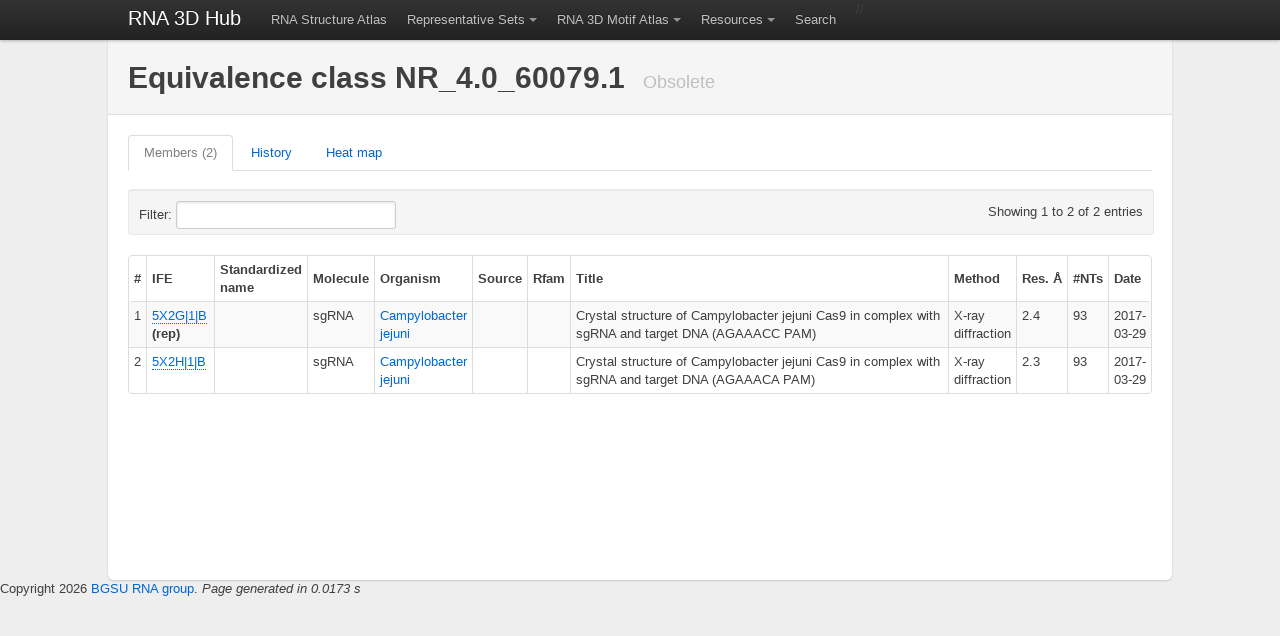

--- FILE ---
content_type: text/html; charset=UTF-8
request_url: http://rna.bgsu.edu/rna3dhub/nrlist/view/NR_4.0_60079.1
body_size: 61204
content:
<!DOCTYPE html>
<html lang="en">
  <head>
    <meta charset="utf-8">
    <title>NR_4.0_60079.1</title>

    
    <!-- Le HTML5 shim, for IE6-8 support of HTML elements -->
    <!--[if lt IE 9]>
      <script src="http://html5shim.googlecode.com/svn/trunk/html5.js"></script>
    <![endif]-->

    <script src="https://ajax.googleapis.com/ajax/libs/jquery/1.8.3/jquery.min.js" type="text/javascript"></script>
    <script src="https://rna.bgsu.edu/rna3dhub/js/jmol/Jmol.js"></script>
    <script src="https://rna.bgsu.edu/rna3dhub/js/jsmol/JSmol.min.nojq.js"></script>
    <script src="https://rna.bgsu.edu/rna3dhub/js/jquery.jmolTools.WebFR3D.js"></script>

    <!-- Wondering if this actually does anything anymore
    <script src="https://rna.bgsu.edu/rna3dhub/js/jmolInlineLoader.js"></script>
    -->

    <script src="https://rna.bgsu.edu/rna3dhub/js/bootstrap-twipsy.js" type="text/javascript"></script>
    <script src="https://rna.bgsu.edu/rna3dhub/js/bootstrap-popover.js" type="text/javascript"></script>
    <script src="https://rna.bgsu.edu/rna3dhub/js/bootstrap-dropdown.js" type="text/javascript"></script>
    <script src="https://rna.bgsu.edu/rna3dhub/js/bootstrap-tabs.js" type="text/javascript"></script>
    <script src="https://rna.bgsu.edu/rna3dhub/js/bootstrap-buttons.js" type="text/javascript"></script>
    <script src="https://rna.bgsu.edu/rna3dhub/js/bootstrap-modal.js" type="text/javascript"></script>
    <script src="https://rna.bgsu.edu/rna3dhub/js/bootstrap-alerts.js" type="text/javascript"></script>
    <script src="https://rna.bgsu.edu/rna3dhub/js/jquery.tablesorter.min.js" type="text/javascript"></script>

    <script src="https://rna.bgsu.edu/rna3dhub/js/MotifAtlas.js" type="text/javascript"></script>
    <script src="https://d3js.org/d3.v4.min.js"></script>

    <!--
    https://www.rcsb.org/pdb/widgets/rcsbPdbWidgets.css was failing to load.
    Commenting this out helps, but maybe we lose some important functionality somewhere?
    <script src="https://rna.bgsu.edu/rna3dhub/js/rcsbPdbImageLib.min.js" type="text/javascript"> </script>
    -->

    <!-- chosen -->
    <script type="text/javascript" src="https://rna.bgsu.edu/rna3dhub/js/chosen/chosen.jquery.min.js"></script>
    <link rel="stylesheet" href="https://rna.bgsu.edu/rna3dhub/js/chosen/chosen.css" type="text/css" media="screen" />

    
    <!-- Le styles -->
    <link href="https://rna.bgsu.edu/rna3dhub/css/bootstrap.min.css" rel="stylesheet">
    <link href="https://rna.bgsu.edu/rna3dhub/css/motifatlas.css" rel="stylesheet">
    <link href='https://rna.bgsu.edu/rna3dhub/css/bootstrap-toggle-buttons.css' rel='stylesheet'>

    <!-- Le fav and touch icons -->
    <link rel="shortcut icon" href="https://rna.bgsu.edu/rna3dhub/icons/E_icon.png">
    <link rel="apple-touch-icon" href="images/apple-touch-icon.png">
    <link rel="apple-touch-icon" sizes="72x72" href="images/apple-touch-icon-72x72.png">
    <link rel="apple-touch-icon" sizes="114x114" href="images/apple-touch-icon-114x114.png">
  </head>

<body>

    <div class="topbar" data-dropdown="dropdown">
      <div class="fill">
        <div class="container">
          <a class="brand" href="https://rna.bgsu.edu/rna3dhub">RNA 3D Hub</a>
          <ul class="nav">

            <li><a href="https://rna.bgsu.edu/rna3dhub/pdb">RNA Structure Atlas</a></li>

            <li class="dropdown">
                <a href="#" class="dropdown-toggle">Representative Sets</a>
                <ul class="dropdown-menu">
                    <li><a href="https://rna.bgsu.edu/rna3dhub/nrlist">Home</a></li>
                    <li><a href="https://rna.bgsu.edu/rna3dhub/nrlist/release_history">Release history</a></li>
                    <li><a href="https://rna.bgsu.edu/rna3dhub/nrlist/compare_releases">Compare releases</a></li>
                    <li class="divider"></li>
                    <li><a href="https://rna.bgsu.edu/rna3dhub/nrlist/release/current">View current release</a></li>
                </ul>
            </li>

            <li class="dropdown">
                <a href="#" class="dropdown-toggle">RNA 3D Motif Atlas</a>
                <ul class="dropdown-menu">
                    <li><a href="https://rna.bgsu.edu/rna3dhub/motifs">Home</a></li>
                    <li><a href="https://rna.bgsu.edu/rna3dhub/motifs/release_history">Release history</a></li>
                    <li><a href="https://rna.bgsu.edu/rna3dhub/motifs/compare_releases">Compare releases</a></li>
                    <li class="divider"></li>
                    <li><a href="https://rna.bgsu.edu/rna3dhub/motifs/release/hl/current">View current HL</a></li>
                    <li><a href="https://rna.bgsu.edu/rna3dhub/motifs/release/il/current">View current IL</a></li>
                    <li><a href="https://rna.bgsu.edu/rna3dhub/motifs/release/j3/current">View current J3</a></li>
                    <li><a href="https://rna.bgsu.edu/rna3dhub/motifs/release/j4/current">View current J4</a></li>
                    <li><a href="https://rna.bgsu.edu/rna3dhub/motifs/release/j5/current">View current J5</a></li>
                    <li><a href="https://rna.bgsu.edu/rna3dhub/motifs/release/j6/current">View current J6</a></li>
                    <li><a href="https://rna.bgsu.edu/rna3dhub/motifs/release/j7/current">View current J7</a></li>
                    <li><a href="https://rna.bgsu.edu/rna3dhub/motifs/release/j8/current">View current J8</a></li>
                    <li><a href="https://rna.bgsu.edu/rna3dhub/motifs/release/j9/current">View current J9</a></li>
                </ul>
            </li>

            <li class="dropdown">
                <a href="#" class="dropdown-toggle">Resources</a>
                <ul class="dropdown-menu">
                    <li><a href="https://rna.bgsu.edu/fr3d">WebFR3D motif search</a></li>
                    <li><a href="https://www.bgsu.edu/research/rna/web-applications/webfr3d.html">WebFR3D description</a></li>
                    <li><a href="https://rna.bgsu.edu/jar3d">JAR3D map sequences to motifs</a></li>
                    <li><a href="https://rna.bgsu.edu/correspondence">R3DMCS Motif Comparison Server</a></li>
                    <li><a href="https://rna.bgsu.edu/correspondence/SVS">R3DSVS Sequence Variabilty Server</a></li>
                    <li><a href="https://rna.bgsu.edu/fr3d/r3dcid">R3DCID Circular Interaction Diagrams</a></li>
                    <li><a href="https://rna.bgsu.edu/correspondence/r3daid">R3DAID Alignment Interaction Diagrams</a></li>
                    <li><a href="https://www.bgsu.edu/research/rna/APIs.html">API page</a></li>
                    <li><a href="https://github.com/BGSU-RNA/">GitHub for BGSU-RNA</a></li>
                    <li class="divider"></li>
                    <li><a href="https://www.nakb.org/ndbmodule/bp-catalog/">RNA Basepair Catalog at NAKB</a></li>
                    <li><a href="https://docs.google.com/document/d/1EHnh0jnHwXYI0JZBfOtK7r7ABz54TCemdyAEoXm7WI0/pub">RNA Base Triple Database</a></li>
                    <li><a href="https://rna.bgsu.edu/FR3D/BasePhosphates/">RNA Base Phosphate Catalog</a></li>
                    <li><a href="https://www.nakb.org/modifiednt.html">Modified nucleotides at NAKB</a></li>
                    <li class="divider"></li>
                    <li><a href="https://www.tinyurl.com/RNA3DStructureCourse">RNA 3D Structure Course</a></li>
                    <li><a href="https://www.bgsu.edu/research/rna/help/rna-3d-hub-help/">Help</a></li>
                    <li><a href="https://www.bgsu.edu/research/rna/contact-us.html">Contact us</a></li>
                    <li class="divider"></li>
                    <li><a href="https://www.rcsb.org/">RCSB PDB</a></li>
                    <li><a href="https://www.nakb.org/">NAKB</a></li>
                    <li class="divider"></li>
                    <!-- <li><a href="https://twitter.com/#!/RNA3DHub">Twitter updates</a></li> -->
                </ul>
            </li>

            <li><a href="https://rna.bgsu.edu/rna3dhub/search">Search</a></li>

          </ul>
//            <ul class="nav secondary-nav">
          </ul>

        </div>
      </div>
    </div>
<style>

    /* Force the Molecule entries to wrap, since some are very long sequences */
    table.bordered-table td:nth-child(4) {
        word-wrap: break-word;
        word-break: break-all;
    }

    /* Force the heat map table to start with a vertical scrollbar */
    .scrollable {
        max-height: 400px; /* Set a max height for vertical scroll */
        overflow-y: auto;  /* Enable vertical scrolling */
        max-width: 100%;   /* Ensure it fits within the container */
        overflow-x: auto;  /* Enable horizontal scrolling if needed */
    }


    .table_controls {
    display: flex;
    justify-content: space-between; /* Spread elements evenly */
    align-items: center;            /* Align them vertically */
    width: 100%;
    max-width: 98%;                    /* Limit max width */
    white-space: nowrap; /* Prevent line breaks */
  padding: 5px 10px;                   /* Reduced padding to make it shorter */
}

.table_controls .entries-info {
    margin-right: auto; /* Move the text to the far left */
    white-space: nowrap; /* Prevent line breaks */
    overflow: hidden;    /* Ensure floats stay within container */
}

.table_controls .filter-box {
    margin-left: auto; /* Ensure the filter box stays on the far right */
    white-space: nowrap; /* Prevent line breaks */
    overflow: hidden;    /* Ensure floats stay within container */
}

</style>

<!-- container -->
<div class="container nrlist_class_view">
  <div class="content">
    <div class="page-header">
      <h1>Equivalence class NR_4.0_60079.1        <small>Obsolete</small>
      </h1>
    </div> <!-- page-header -->

    <ul class="tabs" data-tabs="tabs">
      <li class="active"><a href="#members">Members (2)</a></li>
      <li><a href="#history">History</a></li>
      <li><a href="#heatmap">Heat map</a></li>
    </ul>

    <div class="tab-content">
      <!-- members tag -->
      <div class="tab-pane active" id="members">
        <style>
          .tab-pane.active th {
            background-color: rgba(255, 255, 255, 1);
            position: sticky;
            top: 40px;
            z-index: 1;
          }
        </style>
        <div class="span100p">
          <div>
            <table class='condensed-table bordered-table zebra-striped' id='members_id'>
<thead>
<tr>
<th>#</th><th>IFE</th><th>Standardized name</th><th>Molecule</th><th>Organism</th><th>Source</th><th>Rfam</th><th>Title</th><th>Method</th><th>Res.&nbsp;&Aring</th><th>#NTs</th><th>Date</th></tr>
</thead>
<tbody>
<tr>
<td>1</td><td><span class='rcsb_image' title='5X2G|1|B|asr|xsmall|'></span><a class='pdb'>5X2G|1|B</a> <strong>(rep)</strong></td><td></td><td>sgRNA</td><td><a href="http://www.ncbi.nlm.nih.gov/Taxonomy/Browser/wwwtax.cgi?id=197" onclick="window.open('http://www.ncbi.nlm.nih.gov/Taxonomy/Browser/wwwtax.cgi?id=197', '_blank'); return false;">Campylobacter jejuni</a></td><td></td><td></td><td>Crystal structure of Campylobacter jejuni Cas9 in complex with sgRNA and target DNA (AGAAACC PAM)</td><td>X-ray diffraction</td><td>2.4</td><td>93</td><td>2017-03-29</td></tr>
<tr>
<td>2</td><td><span class='rcsb_image' title='5X2H|1|B|asr|xsmall|'></span><a class='pdb'>5X2H|1|B</a></td><td></td><td>sgRNA</td><td><a href="http://www.ncbi.nlm.nih.gov/Taxonomy/Browser/wwwtax.cgi?id=197" onclick="window.open('http://www.ncbi.nlm.nih.gov/Taxonomy/Browser/wwwtax.cgi?id=197', '_blank'); return false;">Campylobacter jejuni</a></td><td></td><td></td><td>Crystal structure of Campylobacter jejuni Cas9 in complex with sgRNA and target DNA (AGAAACA PAM)</td><td>X-ray diffraction</td><td>2.3</td><td>93</td><td>2017-03-29</td></tr>
</tbody>
</table>          </div>
        </div>
      </div> <!-- members -->

      <!-- history tag -->
      <div class="tab-pane" id="history">
        <div class="span100p">
          <h3>Release history</h3>
          <div class="horizontal_overflow">
            <table border="0" cellpadding="4" cellspacing="0">
<thead>
<tr>
<th>Release</th><th><a href="https://rna.bgsu.edu/rna3dhub/nrlist/release/2.121">2.121</a></th><th><a href="https://rna.bgsu.edu/rna3dhub/nrlist/release/2.122">2.122</a></th><th><a href="https://rna.bgsu.edu/rna3dhub/nrlist/release/2.123">2.123</a></th><th><a href="https://rna.bgsu.edu/rna3dhub/nrlist/release/2.124">2.124</a></th><th><a href="https://rna.bgsu.edu/rna3dhub/nrlist/release/2.125">2.125</a></th><th><a href="https://rna.bgsu.edu/rna3dhub/nrlist/release/2.126">2.126</a></th><th><a href="https://rna.bgsu.edu/rna3dhub/nrlist/release/2.127">2.127</a></th><th><a href="https://rna.bgsu.edu/rna3dhub/nrlist/release/2.128">2.128</a></th><th><a href="https://rna.bgsu.edu/rna3dhub/nrlist/release/2.129">2.129</a></th><th><a href="https://rna.bgsu.edu/rna3dhub/nrlist/release/2.130">2.130</a></th><th><a href="https://rna.bgsu.edu/rna3dhub/nrlist/release/2.131">2.131</a></th><th><a href="https://rna.bgsu.edu/rna3dhub/nrlist/release/2.132">2.132</a></th><th><a href="https://rna.bgsu.edu/rna3dhub/nrlist/release/2.133">2.133</a></th><th><a href="https://rna.bgsu.edu/rna3dhub/nrlist/release/2.134">2.134</a></th><th><a href="https://rna.bgsu.edu/rna3dhub/nrlist/release/2.135">2.135</a></th><th><a href="https://rna.bgsu.edu/rna3dhub/nrlist/release/2.136">2.136</a></th><th><a href="https://rna.bgsu.edu/rna3dhub/nrlist/release/2.137">2.137</a></th><th><a href="https://rna.bgsu.edu/rna3dhub/nrlist/release/2.138">2.138</a></th><th><a href="https://rna.bgsu.edu/rna3dhub/nrlist/release/2.139">2.139</a></th><th><a href="https://rna.bgsu.edu/rna3dhub/nrlist/release/2.140">2.140</a></th><th><a href="https://rna.bgsu.edu/rna3dhub/nrlist/release/2.141">2.141</a></th><th><a href="https://rna.bgsu.edu/rna3dhub/nrlist/release/2.142">2.142</a></th><th><a href="https://rna.bgsu.edu/rna3dhub/nrlist/release/2.143">2.143</a></th><th><a href="https://rna.bgsu.edu/rna3dhub/nrlist/release/2.144">2.144</a></th><th><a href="https://rna.bgsu.edu/rna3dhub/nrlist/release/2.145">2.145</a></th><th><a href="https://rna.bgsu.edu/rna3dhub/nrlist/release/2.146">2.146</a></th><th><a href="https://rna.bgsu.edu/rna3dhub/nrlist/release/2.147">2.147</a></th><th><a href="https://rna.bgsu.edu/rna3dhub/nrlist/release/2.148">2.148</a></th><th><a href="https://rna.bgsu.edu/rna3dhub/nrlist/release/2.149">2.149</a></th><th><a href="https://rna.bgsu.edu/rna3dhub/nrlist/release/2.150">2.150</a></th><th><a href="https://rna.bgsu.edu/rna3dhub/nrlist/release/2.151">2.151</a></th><th><a href="https://rna.bgsu.edu/rna3dhub/nrlist/release/2.152">2.152</a></th><th><a href="https://rna.bgsu.edu/rna3dhub/nrlist/release/2.153">2.153</a></th><th><a href="https://rna.bgsu.edu/rna3dhub/nrlist/release/2.154">2.154</a></th><th><a href="https://rna.bgsu.edu/rna3dhub/nrlist/release/2.155">2.155</a></th><th><a href="https://rna.bgsu.edu/rna3dhub/nrlist/release/2.156">2.156</a></th><th><a href="https://rna.bgsu.edu/rna3dhub/nrlist/release/2.157">2.157</a></th><th><a href="https://rna.bgsu.edu/rna3dhub/nrlist/release/2.158">2.158</a></th><th><a href="https://rna.bgsu.edu/rna3dhub/nrlist/release/3.0">3.0</a></th><th><a href="https://rna.bgsu.edu/rna3dhub/nrlist/release/3.1">3.1</a></th><th><a href="https://rna.bgsu.edu/rna3dhub/nrlist/release/3.2">3.2</a></th><th><a href="https://rna.bgsu.edu/rna3dhub/nrlist/release/3.3">3.3</a></th><th><a href="https://rna.bgsu.edu/rna3dhub/nrlist/release/3.4">3.4</a></th><th><a href="https://rna.bgsu.edu/rna3dhub/nrlist/release/3.5">3.5</a></th><th><a href="https://rna.bgsu.edu/rna3dhub/nrlist/release/3.6">3.6</a></th><th><a href="https://rna.bgsu.edu/rna3dhub/nrlist/release/3.7">3.7</a></th><th><a href="https://rna.bgsu.edu/rna3dhub/nrlist/release/3.8">3.8</a></th><th><a href="https://rna.bgsu.edu/rna3dhub/nrlist/release/3.9">3.9</a></th><th><a href="https://rna.bgsu.edu/rna3dhub/nrlist/release/3.10">3.10</a></th><th><a href="https://rna.bgsu.edu/rna3dhub/nrlist/release/3.11">3.11</a></th><th><a href="https://rna.bgsu.edu/rna3dhub/nrlist/release/3.12">3.12</a></th><th><a href="https://rna.bgsu.edu/rna3dhub/nrlist/release/3.13">3.13</a></th><th><a href="https://rna.bgsu.edu/rna3dhub/nrlist/release/3.14">3.14</a></th><th><a href="https://rna.bgsu.edu/rna3dhub/nrlist/release/3.15">3.15</a></th><th><a href="https://rna.bgsu.edu/rna3dhub/nrlist/release/3.16">3.16</a></th><th><a href="https://rna.bgsu.edu/rna3dhub/nrlist/release/3.17">3.17</a></th><th><a href="https://rna.bgsu.edu/rna3dhub/nrlist/release/3.18">3.18</a></th><th><a href="https://rna.bgsu.edu/rna3dhub/nrlist/release/3.19">3.19</a></th><th><a href="https://rna.bgsu.edu/rna3dhub/nrlist/release/3.20">3.20</a></th><th><a href="https://rna.bgsu.edu/rna3dhub/nrlist/release/3.21">3.21</a></th><th><a href="https://rna.bgsu.edu/rna3dhub/nrlist/release/3.22">3.22</a></th><th><a href="https://rna.bgsu.edu/rna3dhub/nrlist/release/3.23">3.23</a></th><th><a href="https://rna.bgsu.edu/rna3dhub/nrlist/release/3.24">3.24</a></th><th><a href="https://rna.bgsu.edu/rna3dhub/nrlist/release/3.25">3.25</a></th><th><a href="https://rna.bgsu.edu/rna3dhub/nrlist/release/3.26">3.26</a></th><th><a href="https://rna.bgsu.edu/rna3dhub/nrlist/release/3.27">3.27</a></th><th><a href="https://rna.bgsu.edu/rna3dhub/nrlist/release/3.28">3.28</a></th><th><a href="https://rna.bgsu.edu/rna3dhub/nrlist/release/3.29">3.29</a></th><th><a href="https://rna.bgsu.edu/rna3dhub/nrlist/release/3.30">3.30</a></th><th><a href="https://rna.bgsu.edu/rna3dhub/nrlist/release/3.31">3.31</a></th><th><a href="https://rna.bgsu.edu/rna3dhub/nrlist/release/3.32">3.32</a></th><th><a href="https://rna.bgsu.edu/rna3dhub/nrlist/release/3.33">3.33</a></th><th><a href="https://rna.bgsu.edu/rna3dhub/nrlist/release/3.34">3.34</a></th><th><a href="https://rna.bgsu.edu/rna3dhub/nrlist/release/3.35">3.35</a></th><th><a href="https://rna.bgsu.edu/rna3dhub/nrlist/release/3.36">3.36</a></th><th><a href="https://rna.bgsu.edu/rna3dhub/nrlist/release/3.37">3.37</a></th><th><a href="https://rna.bgsu.edu/rna3dhub/nrlist/release/3.38">3.38</a></th><th><a href="https://rna.bgsu.edu/rna3dhub/nrlist/release/3.39">3.39</a></th><th><a href="https://rna.bgsu.edu/rna3dhub/nrlist/release/3.40">3.40</a></th><th><a href="https://rna.bgsu.edu/rna3dhub/nrlist/release/3.41">3.41</a></th><th><a href="https://rna.bgsu.edu/rna3dhub/nrlist/release/3.42">3.42</a></th><th><a href="https://rna.bgsu.edu/rna3dhub/nrlist/release/3.43">3.43</a></th><th><a href="https://rna.bgsu.edu/rna3dhub/nrlist/release/3.44">3.44</a></th><th><a href="https://rna.bgsu.edu/rna3dhub/nrlist/release/3.45">3.45</a></th><th><a href="https://rna.bgsu.edu/rna3dhub/nrlist/release/3.46">3.46</a></th><th><a href="https://rna.bgsu.edu/rna3dhub/nrlist/release/3.47">3.47</a></th><th><a href="https://rna.bgsu.edu/rna3dhub/nrlist/release/3.48">3.48</a></th><th><a href="https://rna.bgsu.edu/rna3dhub/nrlist/release/3.49">3.49</a></th><th><a href="https://rna.bgsu.edu/rna3dhub/nrlist/release/3.50">3.50</a></th><th><a href="https://rna.bgsu.edu/rna3dhub/nrlist/release/3.51">3.51</a></th><th><a href="https://rna.bgsu.edu/rna3dhub/nrlist/release/3.52">3.52</a></th><th><a href="https://rna.bgsu.edu/rna3dhub/nrlist/release/3.53">3.53</a></th><th><a href="https://rna.bgsu.edu/rna3dhub/nrlist/release/3.54">3.54</a></th><th><a href="https://rna.bgsu.edu/rna3dhub/nrlist/release/3.55">3.55</a></th><th><a href="https://rna.bgsu.edu/rna3dhub/nrlist/release/3.56">3.56</a></th><th><a href="https://rna.bgsu.edu/rna3dhub/nrlist/release/3.57">3.57</a></th><th><a href="https://rna.bgsu.edu/rna3dhub/nrlist/release/3.58">3.58</a></th><th><a href="https://rna.bgsu.edu/rna3dhub/nrlist/release/3.59">3.59</a></th><th><a href="https://rna.bgsu.edu/rna3dhub/nrlist/release/3.60">3.60</a></th><th><a href="https://rna.bgsu.edu/rna3dhub/nrlist/release/3.61">3.61</a></th><th><a href="https://rna.bgsu.edu/rna3dhub/nrlist/release/3.62">3.62</a></th><th><a href="https://rna.bgsu.edu/rna3dhub/nrlist/release/3.63">3.63</a></th><th><a href="https://rna.bgsu.edu/rna3dhub/nrlist/release/3.64">3.64</a></th><th><a href="https://rna.bgsu.edu/rna3dhub/nrlist/release/3.65">3.65</a></th><th><a href="https://rna.bgsu.edu/rna3dhub/nrlist/release/3.66">3.66</a></th><th><a href="https://rna.bgsu.edu/rna3dhub/nrlist/release/3.67">3.67</a></th><th><a href="https://rna.bgsu.edu/rna3dhub/nrlist/release/3.68">3.68</a></th><th><a href="https://rna.bgsu.edu/rna3dhub/nrlist/release/3.69">3.69</a></th><th><a href="https://rna.bgsu.edu/rna3dhub/nrlist/release/3.70">3.70</a></th><th><a href="https://rna.bgsu.edu/rna3dhub/nrlist/release/3.71">3.71</a></th><th><a href="https://rna.bgsu.edu/rna3dhub/nrlist/release/3.72">3.72</a></th><th><a href="https://rna.bgsu.edu/rna3dhub/nrlist/release/3.73">3.73</a></th><th><a href="https://rna.bgsu.edu/rna3dhub/nrlist/release/3.74">3.74</a></th><th><a href="https://rna.bgsu.edu/rna3dhub/nrlist/release/3.75">3.75</a></th><th><a href="https://rna.bgsu.edu/rna3dhub/nrlist/release/3.76">3.76</a></th><th><a href="https://rna.bgsu.edu/rna3dhub/nrlist/release/3.77">3.77</a></th><th><a href="https://rna.bgsu.edu/rna3dhub/nrlist/release/3.78">3.78</a></th><th><a href="https://rna.bgsu.edu/rna3dhub/nrlist/release/3.79">3.79</a></th><th><a href="https://rna.bgsu.edu/rna3dhub/nrlist/release/3.80">3.80</a></th><th><a href="https://rna.bgsu.edu/rna3dhub/nrlist/release/3.81">3.81</a></th><th><a href="https://rna.bgsu.edu/rna3dhub/nrlist/release/3.82">3.82</a></th><th><a href="https://rna.bgsu.edu/rna3dhub/nrlist/release/3.83">3.83</a></th><th><a href="https://rna.bgsu.edu/rna3dhub/nrlist/release/3.84">3.84</a></th><th><a href="https://rna.bgsu.edu/rna3dhub/nrlist/release/3.85">3.85</a></th><th><a href="https://rna.bgsu.edu/rna3dhub/nrlist/release/3.86">3.86</a></th><th><a href="https://rna.bgsu.edu/rna3dhub/nrlist/release/3.87">3.87</a></th><th><a href="https://rna.bgsu.edu/rna3dhub/nrlist/release/3.88">3.88</a></th><th><a href="https://rna.bgsu.edu/rna3dhub/nrlist/release/3.89">3.89</a></th><th><a href="https://rna.bgsu.edu/rna3dhub/nrlist/release/3.90">3.90</a></th><th><a href="https://rna.bgsu.edu/rna3dhub/nrlist/release/3.91">3.91</a></th><th><a href="https://rna.bgsu.edu/rna3dhub/nrlist/release/3.92">3.92</a></th><th><a href="https://rna.bgsu.edu/rna3dhub/nrlist/release/3.93">3.93</a></th><th><a href="https://rna.bgsu.edu/rna3dhub/nrlist/release/3.94">3.94</a></th><th><a href="https://rna.bgsu.edu/rna3dhub/nrlist/release/3.95">3.95</a></th><th><a href="https://rna.bgsu.edu/rna3dhub/nrlist/release/3.96">3.96</a></th><th><a href="https://rna.bgsu.edu/rna3dhub/nrlist/release/3.97">3.97</a></th><th><a href="https://rna.bgsu.edu/rna3dhub/nrlist/release/3.98">3.98</a></th><th><a href="https://rna.bgsu.edu/rna3dhub/nrlist/release/3.99">3.99</a></th><th><a href="https://rna.bgsu.edu/rna3dhub/nrlist/release/3.100">3.100</a></th><th><a href="https://rna.bgsu.edu/rna3dhub/nrlist/release/3.101">3.101</a></th><th><a href="https://rna.bgsu.edu/rna3dhub/nrlist/release/3.102">3.102</a></th><th><a href="https://rna.bgsu.edu/rna3dhub/nrlist/release/3.103">3.103</a></th><th><a href="https://rna.bgsu.edu/rna3dhub/nrlist/release/3.104">3.104</a></th><th><a href="https://rna.bgsu.edu/rna3dhub/nrlist/release/3.105">3.105</a></th><th><a href="https://rna.bgsu.edu/rna3dhub/nrlist/release/3.106">3.106</a></th><th><a href="https://rna.bgsu.edu/rna3dhub/nrlist/release/3.107">3.107</a></th><th><a href="https://rna.bgsu.edu/rna3dhub/nrlist/release/3.108">3.108</a></th><th><a href="https://rna.bgsu.edu/rna3dhub/nrlist/release/3.109">3.109</a></th><th><a href="https://rna.bgsu.edu/rna3dhub/nrlist/release/3.110">3.110</a></th><th><a href="https://rna.bgsu.edu/rna3dhub/nrlist/release/3.111">3.111</a></th><th><a href="https://rna.bgsu.edu/rna3dhub/nrlist/release/3.112">3.112</a></th><th><a href="https://rna.bgsu.edu/rna3dhub/nrlist/release/3.113">3.113</a></th><th><a href="https://rna.bgsu.edu/rna3dhub/nrlist/release/3.114">3.114</a></th><th><a href="https://rna.bgsu.edu/rna3dhub/nrlist/release/3.115">3.115</a></th><th><a href="https://rna.bgsu.edu/rna3dhub/nrlist/release/3.116">3.116</a></th><th><a href="https://rna.bgsu.edu/rna3dhub/nrlist/release/3.117">3.117</a></th><th><a href="https://rna.bgsu.edu/rna3dhub/nrlist/release/3.118">3.118</a></th><th><a href="https://rna.bgsu.edu/rna3dhub/nrlist/release/3.119">3.119</a></th><th><a href="https://rna.bgsu.edu/rna3dhub/nrlist/release/3.120">3.120</a></th><th><a href="https://rna.bgsu.edu/rna3dhub/nrlist/release/3.121">3.121</a></th><th><a href="https://rna.bgsu.edu/rna3dhub/nrlist/release/3.122">3.122</a></th><th><a href="https://rna.bgsu.edu/rna3dhub/nrlist/release/3.123">3.123</a></th><th><a href="https://rna.bgsu.edu/rna3dhub/nrlist/release/3.124">3.124</a></th><th><a href="https://rna.bgsu.edu/rna3dhub/nrlist/release/3.125">3.125</a></th><th><a href="https://rna.bgsu.edu/rna3dhub/nrlist/release/3.126">3.126</a></th><th><a href="https://rna.bgsu.edu/rna3dhub/nrlist/release/3.127">3.127</a></th><th><a href="https://rna.bgsu.edu/rna3dhub/nrlist/release/3.128">3.128</a></th><th><a href="https://rna.bgsu.edu/rna3dhub/nrlist/release/3.129">3.129</a></th><th><a href="https://rna.bgsu.edu/rna3dhub/nrlist/release/3.130">3.130</a></th><th><a href="https://rna.bgsu.edu/rna3dhub/nrlist/release/3.131">3.131</a></th><th><a href="https://rna.bgsu.edu/rna3dhub/nrlist/release/3.132">3.132</a></th><th><a href="https://rna.bgsu.edu/rna3dhub/nrlist/release/3.133">3.133</a></th><th><a href="https://rna.bgsu.edu/rna3dhub/nrlist/release/3.134">3.134</a></th><th><a href="https://rna.bgsu.edu/rna3dhub/nrlist/release/3.135">3.135</a></th><th><a href="https://rna.bgsu.edu/rna3dhub/nrlist/release/3.136">3.136</a></th><th><a href="https://rna.bgsu.edu/rna3dhub/nrlist/release/3.137">3.137</a></th><th><a href="https://rna.bgsu.edu/rna3dhub/nrlist/release/3.138">3.138</a></th><th><a href="https://rna.bgsu.edu/rna3dhub/nrlist/release/3.139">3.139</a></th><th><a href="https://rna.bgsu.edu/rna3dhub/nrlist/release/3.140">3.140</a></th><th><a href="https://rna.bgsu.edu/rna3dhub/nrlist/release/3.141">3.141</a></th><th><a href="https://rna.bgsu.edu/rna3dhub/nrlist/release/3.142">3.142</a></th><th><a href="https://rna.bgsu.edu/rna3dhub/nrlist/release/3.143">3.143</a></th><th><a href="https://rna.bgsu.edu/rna3dhub/nrlist/release/3.144">3.144</a></th><th><a href="https://rna.bgsu.edu/rna3dhub/nrlist/release/3.145">3.145</a></th><th><a href="https://rna.bgsu.edu/rna3dhub/nrlist/release/3.146">3.146</a></th><th><a href="https://rna.bgsu.edu/rna3dhub/nrlist/release/3.147">3.147</a></th><th><a href="https://rna.bgsu.edu/rna3dhub/nrlist/release/3.148">3.148</a></th><th><a href="https://rna.bgsu.edu/rna3dhub/nrlist/release/3.149">3.149</a></th><th><a href="https://rna.bgsu.edu/rna3dhub/nrlist/release/3.150">3.150</a></th><th><a href="https://rna.bgsu.edu/rna3dhub/nrlist/release/3.151">3.151</a></th><th><a href="https://rna.bgsu.edu/rna3dhub/nrlist/release/3.152">3.152</a></th><th><a href="https://rna.bgsu.edu/rna3dhub/nrlist/release/3.153">3.153</a></th><th><a href="https://rna.bgsu.edu/rna3dhub/nrlist/release/3.154">3.154</a></th><th><a href="https://rna.bgsu.edu/rna3dhub/nrlist/release/3.155">3.155</a></th><th><a href="https://rna.bgsu.edu/rna3dhub/nrlist/release/3.156">3.156</a></th><th><a href="https://rna.bgsu.edu/rna3dhub/nrlist/release/3.157">3.157</a></th><th><a href="https://rna.bgsu.edu/rna3dhub/nrlist/release/3.158">3.158</a></th><th><a href="https://rna.bgsu.edu/rna3dhub/nrlist/release/3.159">3.159</a></th><th><a href="https://rna.bgsu.edu/rna3dhub/nrlist/release/3.160">3.160</a></th><th><a href="https://rna.bgsu.edu/rna3dhub/nrlist/release/3.161">3.161</a></th><th><a href="https://rna.bgsu.edu/rna3dhub/nrlist/release/3.162">3.162</a></th><th><a href="https://rna.bgsu.edu/rna3dhub/nrlist/release/3.163">3.163</a></th><th><a href="https://rna.bgsu.edu/rna3dhub/nrlist/release/3.164">3.164</a></th><th><a href="https://rna.bgsu.edu/rna3dhub/nrlist/release/3.165">3.165</a></th><th><a href="https://rna.bgsu.edu/rna3dhub/nrlist/release/3.166">3.166</a></th><th><a href="https://rna.bgsu.edu/rna3dhub/nrlist/release/3.167">3.167</a></th><th><a href="https://rna.bgsu.edu/rna3dhub/nrlist/release/3.168">3.168</a></th><th><a href="https://rna.bgsu.edu/rna3dhub/nrlist/release/3.169">3.169</a></th><th><a href="https://rna.bgsu.edu/rna3dhub/nrlist/release/3.170">3.170</a></th><th><a href="https://rna.bgsu.edu/rna3dhub/nrlist/release/3.171">3.171</a></th><th><a href="https://rna.bgsu.edu/rna3dhub/nrlist/release/3.172">3.172</a></th><th><a href="https://rna.bgsu.edu/rna3dhub/nrlist/release/3.173">3.173</a></th><th><a href="https://rna.bgsu.edu/rna3dhub/nrlist/release/3.174">3.174</a></th><th><a href="https://rna.bgsu.edu/rna3dhub/nrlist/release/3.175">3.175</a></th><th><a href="https://rna.bgsu.edu/rna3dhub/nrlist/release/3.176">3.176</a></th><th><a href="https://rna.bgsu.edu/rna3dhub/nrlist/release/3.177">3.177</a></th><th><a href="https://rna.bgsu.edu/rna3dhub/nrlist/release/3.178">3.178</a></th><th><a href="https://rna.bgsu.edu/rna3dhub/nrlist/release/3.179">3.179</a></th><th><a href="https://rna.bgsu.edu/rna3dhub/nrlist/release/3.180">3.180</a></th><th><a href="https://rna.bgsu.edu/rna3dhub/nrlist/release/3.181">3.181</a></th><th><a href="https://rna.bgsu.edu/rna3dhub/nrlist/release/3.182">3.182</a></th><th><a href="https://rna.bgsu.edu/rna3dhub/nrlist/release/3.183">3.183</a></th><th><a href="https://rna.bgsu.edu/rna3dhub/nrlist/release/3.184">3.184</a></th><th><a href="https://rna.bgsu.edu/rna3dhub/nrlist/release/3.185">3.185</a></th><th><a href="https://rna.bgsu.edu/rna3dhub/nrlist/release/3.186">3.186</a></th><th><a href="https://rna.bgsu.edu/rna3dhub/nrlist/release/3.187">3.187</a></th><th><a href="https://rna.bgsu.edu/rna3dhub/nrlist/release/3.188">3.188</a></th><th><a href="https://rna.bgsu.edu/rna3dhub/nrlist/release/3.189">3.189</a></th><th><a href="https://rna.bgsu.edu/rna3dhub/nrlist/release/3.190">3.190</a></th><th><a href="https://rna.bgsu.edu/rna3dhub/nrlist/release/3.191">3.191</a></th><th><a href="https://rna.bgsu.edu/rna3dhub/nrlist/release/3.192">3.192</a></th><th><a href="https://rna.bgsu.edu/rna3dhub/nrlist/release/3.193">3.193</a></th><th><a href="https://rna.bgsu.edu/rna3dhub/nrlist/release/3.194">3.194</a></th><th><a href="https://rna.bgsu.edu/rna3dhub/nrlist/release/3.195">3.195</a></th><th><a href="https://rna.bgsu.edu/rna3dhub/nrlist/release/3.196">3.196</a></th><th><a href="https://rna.bgsu.edu/rna3dhub/nrlist/release/3.197">3.197</a></th><th><a href="https://rna.bgsu.edu/rna3dhub/nrlist/release/3.198">3.198</a></th><th><a href="https://rna.bgsu.edu/rna3dhub/nrlist/release/3.199">3.199</a></th><th><a href="https://rna.bgsu.edu/rna3dhub/nrlist/release/3.200">3.200</a></th><th><a href="https://rna.bgsu.edu/rna3dhub/nrlist/release/3.201">3.201</a></th><th><a href="https://rna.bgsu.edu/rna3dhub/nrlist/release/3.202">3.202</a></th><th><a href="https://rna.bgsu.edu/rna3dhub/nrlist/release/3.203">3.203</a></th><th><a href="https://rna.bgsu.edu/rna3dhub/nrlist/release/3.204">3.204</a></th><th><a href="https://rna.bgsu.edu/rna3dhub/nrlist/release/3.205">3.205</a></th><th><a href="https://rna.bgsu.edu/rna3dhub/nrlist/release/3.206">3.206</a></th><th><a href="https://rna.bgsu.edu/rna3dhub/nrlist/release/3.207">3.207</a></th><th><a href="https://rna.bgsu.edu/rna3dhub/nrlist/release/3.208">3.208</a></th><th><a href="https://rna.bgsu.edu/rna3dhub/nrlist/release/3.209">3.209</a></th><th><a href="https://rna.bgsu.edu/rna3dhub/nrlist/release/3.210">3.210</a></th><th><a href="https://rna.bgsu.edu/rna3dhub/nrlist/release/3.211">3.211</a></th><th><a href="https://rna.bgsu.edu/rna3dhub/nrlist/release/3.212">3.212</a></th><th><a href="https://rna.bgsu.edu/rna3dhub/nrlist/release/3.213">3.213</a></th><th><a href="https://rna.bgsu.edu/rna3dhub/nrlist/release/3.214">3.214</a></th><th><a href="https://rna.bgsu.edu/rna3dhub/nrlist/release/3.215">3.215</a></th><th><a href="https://rna.bgsu.edu/rna3dhub/nrlist/release/3.216">3.216</a></th><th><a href="https://rna.bgsu.edu/rna3dhub/nrlist/release/3.217">3.217</a></th><th><a href="https://rna.bgsu.edu/rna3dhub/nrlist/release/3.218">3.218</a></th><th><a href="https://rna.bgsu.edu/rna3dhub/nrlist/release/3.219">3.219</a></th><th><a href="https://rna.bgsu.edu/rna3dhub/nrlist/release/3.220">3.220</a></th><th><a href="https://rna.bgsu.edu/rna3dhub/nrlist/release/3.221">3.221</a></th><th><a href="https://rna.bgsu.edu/rna3dhub/nrlist/release/3.222">3.222</a></th><th><a href="https://rna.bgsu.edu/rna3dhub/nrlist/release/3.223">3.223</a></th><th><a href="https://rna.bgsu.edu/rna3dhub/nrlist/release/3.224">3.224</a></th><th><a href="https://rna.bgsu.edu/rna3dhub/nrlist/release/3.225">3.225</a></th><th><a href="https://rna.bgsu.edu/rna3dhub/nrlist/release/3.226">3.226</a></th><th><a href="https://rna.bgsu.edu/rna3dhub/nrlist/release/3.227">3.227</a></th><th><a href="https://rna.bgsu.edu/rna3dhub/nrlist/release/3.228">3.228</a></th><th><a href="https://rna.bgsu.edu/rna3dhub/nrlist/release/3.229">3.229</a></th><th><a href="https://rna.bgsu.edu/rna3dhub/nrlist/release/3.230">3.230</a></th><th><a href="https://rna.bgsu.edu/rna3dhub/nrlist/release/3.231">3.231</a></th><th><a href="https://rna.bgsu.edu/rna3dhub/nrlist/release/3.232">3.232</a></th><th><a href="https://rna.bgsu.edu/rna3dhub/nrlist/release/3.233">3.233</a></th><th><a href="https://rna.bgsu.edu/rna3dhub/nrlist/release/3.234">3.234</a></th><th><a href="https://rna.bgsu.edu/rna3dhub/nrlist/release/3.235">3.235</a></th><th><a href="https://rna.bgsu.edu/rna3dhub/nrlist/release/3.236">3.236</a></th><th><a href="https://rna.bgsu.edu/rna3dhub/nrlist/release/3.237">3.237</a></th><th><a href="https://rna.bgsu.edu/rna3dhub/nrlist/release/3.238">3.238</a></th><th><a href="https://rna.bgsu.edu/rna3dhub/nrlist/release/3.239">3.239</a></th><th><a href="https://rna.bgsu.edu/rna3dhub/nrlist/release/3.240">3.240</a></th><th><a href="https://rna.bgsu.edu/rna3dhub/nrlist/release/3.241">3.241</a></th><th><a href="https://rna.bgsu.edu/rna3dhub/nrlist/release/3.242">3.242</a></th><th><a href="https://rna.bgsu.edu/rna3dhub/nrlist/release/3.243">3.243</a></th><th><a href="https://rna.bgsu.edu/rna3dhub/nrlist/release/3.244">3.244</a></th><th><a href="https://rna.bgsu.edu/rna3dhub/nrlist/release/3.245">3.245</a></th><th><a href="https://rna.bgsu.edu/rna3dhub/nrlist/release/3.246">3.246</a></th><th><a href="https://rna.bgsu.edu/rna3dhub/nrlist/release/3.247">3.247</a></th><th><a href="https://rna.bgsu.edu/rna3dhub/nrlist/release/3.248">3.248</a></th><th><a href="https://rna.bgsu.edu/rna3dhub/nrlist/release/3.249">3.249</a></th><th><a href="https://rna.bgsu.edu/rna3dhub/nrlist/release/3.250">3.250</a></th><th><a href="https://rna.bgsu.edu/rna3dhub/nrlist/release/3.251">3.251</a></th><th><a href="https://rna.bgsu.edu/rna3dhub/nrlist/release/3.252">3.252</a></th><th><a href="https://rna.bgsu.edu/rna3dhub/nrlist/release/3.253">3.253</a></th><th><a href="https://rna.bgsu.edu/rna3dhub/nrlist/release/3.254">3.254</a></th><th><a href="https://rna.bgsu.edu/rna3dhub/nrlist/release/3.255">3.255</a></th><th><a href="https://rna.bgsu.edu/rna3dhub/nrlist/release/3.256">3.256</a></th><th><a href="https://rna.bgsu.edu/rna3dhub/nrlist/release/3.257">3.257</a></th><th><a href="https://rna.bgsu.edu/rna3dhub/nrlist/release/3.258">3.258</a></th><th><a href="https://rna.bgsu.edu/rna3dhub/nrlist/release/3.259">3.259</a></th><th><a href="https://rna.bgsu.edu/rna3dhub/nrlist/release/3.260">3.260</a></th><th><a href="https://rna.bgsu.edu/rna3dhub/nrlist/release/3.261">3.261</a></th><th><a href="https://rna.bgsu.edu/rna3dhub/nrlist/release/3.262">3.262</a></th><th><a href="https://rna.bgsu.edu/rna3dhub/nrlist/release/3.263">3.263</a></th><th><a href="https://rna.bgsu.edu/rna3dhub/nrlist/release/3.264">3.264</a></th><th><a href="https://rna.bgsu.edu/rna3dhub/nrlist/release/3.265">3.265</a></th><th><a href="https://rna.bgsu.edu/rna3dhub/nrlist/release/3.266">3.266</a></th><th><a href="https://rna.bgsu.edu/rna3dhub/nrlist/release/3.267">3.267</a></th><th><a href="https://rna.bgsu.edu/rna3dhub/nrlist/release/3.268">3.268</a></th><th><a href="https://rna.bgsu.edu/rna3dhub/nrlist/release/3.269">3.269</a></th><th><a href="https://rna.bgsu.edu/rna3dhub/nrlist/release/3.270">3.270</a></th><th><a href="https://rna.bgsu.edu/rna3dhub/nrlist/release/3.271">3.271</a></th><th><a href="https://rna.bgsu.edu/rna3dhub/nrlist/release/3.272">3.272</a></th><th><a href="https://rna.bgsu.edu/rna3dhub/nrlist/release/3.273">3.273</a></th><th><a href="https://rna.bgsu.edu/rna3dhub/nrlist/release/3.274">3.274</a></th><th><a href="https://rna.bgsu.edu/rna3dhub/nrlist/release/3.275">3.275</a></th><th><a href="https://rna.bgsu.edu/rna3dhub/nrlist/release/3.276">3.276</a></th><th><a href="https://rna.bgsu.edu/rna3dhub/nrlist/release/3.277">3.277</a></th><th><a href="https://rna.bgsu.edu/rna3dhub/nrlist/release/3.278">3.278</a></th><th><a href="https://rna.bgsu.edu/rna3dhub/nrlist/release/3.279">3.279</a></th><th><a href="https://rna.bgsu.edu/rna3dhub/nrlist/release/3.280">3.280</a></th><th><a href="https://rna.bgsu.edu/rna3dhub/nrlist/release/3.281">3.281</a></th><th><a href="https://rna.bgsu.edu/rna3dhub/nrlist/release/3.282">3.282</a></th><th><a href="https://rna.bgsu.edu/rna3dhub/nrlist/release/3.283">3.283</a></th><th><a href="https://rna.bgsu.edu/rna3dhub/nrlist/release/3.284">3.284</a></th><th><a href="https://rna.bgsu.edu/rna3dhub/nrlist/release/3.285">3.285</a></th><th><a href="https://rna.bgsu.edu/rna3dhub/nrlist/release/3.286">3.286</a></th><th><a href="https://rna.bgsu.edu/rna3dhub/nrlist/release/3.287">3.287</a></th><th><a href="https://rna.bgsu.edu/rna3dhub/nrlist/release/3.288">3.288</a></th><th><a href="https://rna.bgsu.edu/rna3dhub/nrlist/release/3.289">3.289</a></th><th><a href="https://rna.bgsu.edu/rna3dhub/nrlist/release/3.290">3.290</a></th><th><a href="https://rna.bgsu.edu/rna3dhub/nrlist/release/3.291">3.291</a></th><th><a href="https://rna.bgsu.edu/rna3dhub/nrlist/release/3.292">3.292</a></th><th><a href="https://rna.bgsu.edu/rna3dhub/nrlist/release/3.293">3.293</a></th><th><a href="https://rna.bgsu.edu/rna3dhub/nrlist/release/3.294">3.294</a></th><th><a href="https://rna.bgsu.edu/rna3dhub/nrlist/release/3.295">3.295</a></th><th><a href="https://rna.bgsu.edu/rna3dhub/nrlist/release/3.296">3.296</a></th><th><a href="https://rna.bgsu.edu/rna3dhub/nrlist/release/3.297">3.297</a></th><th><a href="https://rna.bgsu.edu/rna3dhub/nrlist/release/3.298">3.298</a></th><th><a href="https://rna.bgsu.edu/rna3dhub/nrlist/release/3.299">3.299</a></th><th><a href="https://rna.bgsu.edu/rna3dhub/nrlist/release/3.300">3.300</a></th><th><a href="https://rna.bgsu.edu/rna3dhub/nrlist/release/3.301">3.301</a></th><th><a href="https://rna.bgsu.edu/rna3dhub/nrlist/release/3.302">3.302</a></th><th><a href="https://rna.bgsu.edu/rna3dhub/nrlist/release/3.303">3.303</a></th><th><a href="https://rna.bgsu.edu/rna3dhub/nrlist/release/3.304">3.304</a></th><th><a href="https://rna.bgsu.edu/rna3dhub/nrlist/release/3.305">3.305</a></th><th><a href="https://rna.bgsu.edu/rna3dhub/nrlist/release/3.306">3.306</a></th><th><a href="https://rna.bgsu.edu/rna3dhub/nrlist/release/3.307">3.307</a></th><th><a href="https://rna.bgsu.edu/rna3dhub/nrlist/release/3.308">3.308</a></th><th><a href="https://rna.bgsu.edu/rna3dhub/nrlist/release/3.309">3.309</a></th><th><a href="https://rna.bgsu.edu/rna3dhub/nrlist/release/3.310">3.310</a></th><th><a href="https://rna.bgsu.edu/rna3dhub/nrlist/release/3.311">3.311</a></th><th><a href="https://rna.bgsu.edu/rna3dhub/nrlist/release/3.312">3.312</a></th><th><a href="https://rna.bgsu.edu/rna3dhub/nrlist/release/3.313">3.313</a></th><th><a href="https://rna.bgsu.edu/rna3dhub/nrlist/release/3.314">3.314</a></th><th><a href="https://rna.bgsu.edu/rna3dhub/nrlist/release/3.315">3.315</a></th><th><a href="https://rna.bgsu.edu/rna3dhub/nrlist/release/3.316">3.316</a></th><th><a href="https://rna.bgsu.edu/rna3dhub/nrlist/release/3.317">3.317</a></th><th><a href="https://rna.bgsu.edu/rna3dhub/nrlist/release/3.318">3.318</a></th><th><a href="https://rna.bgsu.edu/rna3dhub/nrlist/release/3.319">3.319</a></th><th><a href="https://rna.bgsu.edu/rna3dhub/nrlist/release/3.320">3.320</a></th><th><a href="https://rna.bgsu.edu/rna3dhub/nrlist/release/3.321">3.321</a></th><th><a href="https://rna.bgsu.edu/rna3dhub/nrlist/release/3.322">3.322</a></th><th><a href="https://rna.bgsu.edu/rna3dhub/nrlist/release/3.323">3.323</a></th><th><a href="https://rna.bgsu.edu/rna3dhub/nrlist/release/3.324">3.324</a></th><th><a href="https://rna.bgsu.edu/rna3dhub/nrlist/release/3.325">3.325</a></th><th><a href="https://rna.bgsu.edu/rna3dhub/nrlist/release/3.326">3.326</a></th><th><a href="https://rna.bgsu.edu/rna3dhub/nrlist/release/3.327">3.327</a></th><th><a href="https://rna.bgsu.edu/rna3dhub/nrlist/release/3.328">3.328</a></th><th><a href="https://rna.bgsu.edu/rna3dhub/nrlist/release/3.329">3.329</a></th><th><a href="https://rna.bgsu.edu/rna3dhub/nrlist/release/3.330">3.330</a></th><th><a href="https://rna.bgsu.edu/rna3dhub/nrlist/release/3.331">3.331</a></th><th><a href="https://rna.bgsu.edu/rna3dhub/nrlist/release/3.332">3.332</a></th><th><a href="https://rna.bgsu.edu/rna3dhub/nrlist/release/3.333">3.333</a></th><th><a href="https://rna.bgsu.edu/rna3dhub/nrlist/release/3.334">3.334</a></th><th><a href="https://rna.bgsu.edu/rna3dhub/nrlist/release/3.335">3.335</a></th><th><a href="https://rna.bgsu.edu/rna3dhub/nrlist/release/3.336">3.336</a></th><th><a href="https://rna.bgsu.edu/rna3dhub/nrlist/release/3.337">3.337</a></th><th><a href="https://rna.bgsu.edu/rna3dhub/nrlist/release/3.338">3.338</a></th><th><a href="https://rna.bgsu.edu/rna3dhub/nrlist/release/3.339">3.339</a></th><th><a href="https://rna.bgsu.edu/rna3dhub/nrlist/release/3.340">3.340</a></th><th><a href="https://rna.bgsu.edu/rna3dhub/nrlist/release/3.341">3.341</a></th><th><a href="https://rna.bgsu.edu/rna3dhub/nrlist/release/3.342">3.342</a></th><th><a href="https://rna.bgsu.edu/rna3dhub/nrlist/release/3.343">3.343</a></th><th><a href="https://rna.bgsu.edu/rna3dhub/nrlist/release/3.344">3.344</a></th><th><a href="https://rna.bgsu.edu/rna3dhub/nrlist/release/3.345">3.345</a></th><th><a href="https://rna.bgsu.edu/rna3dhub/nrlist/release/3.346">3.346</a></th><th><a href="https://rna.bgsu.edu/rna3dhub/nrlist/release/3.347">3.347</a></th><th><a href="https://rna.bgsu.edu/rna3dhub/nrlist/release/3.348">3.348</a></th><th><a href="https://rna.bgsu.edu/rna3dhub/nrlist/release/3.349">3.349</a></th><th><a href="https://rna.bgsu.edu/rna3dhub/nrlist/release/3.350">3.350</a></th><th><a href="https://rna.bgsu.edu/rna3dhub/nrlist/release/3.351">3.351</a></th><th><a href="https://rna.bgsu.edu/rna3dhub/nrlist/release/3.352">3.352</a></th><th><a href="https://rna.bgsu.edu/rna3dhub/nrlist/release/3.353">3.353</a></th><th><a href="https://rna.bgsu.edu/rna3dhub/nrlist/release/3.354">3.354</a></th><th><a href="https://rna.bgsu.edu/rna3dhub/nrlist/release/3.355">3.355</a></th><th><a href="https://rna.bgsu.edu/rna3dhub/nrlist/release/3.356">3.356</a></th><th><a href="https://rna.bgsu.edu/rna3dhub/nrlist/release/3.357">3.357</a></th><th><a href="https://rna.bgsu.edu/rna3dhub/nrlist/release/3.358">3.358</a></th><th><a href="https://rna.bgsu.edu/rna3dhub/nrlist/release/3.359">3.359</a></th><th><a href="https://rna.bgsu.edu/rna3dhub/nrlist/release/3.360">3.360</a></th><th><a href="https://rna.bgsu.edu/rna3dhub/nrlist/release/3.361">3.361</a></th><th><a href="https://rna.bgsu.edu/rna3dhub/nrlist/release/3.362">3.362</a></th><th><a href="https://rna.bgsu.edu/rna3dhub/nrlist/release/3.363">3.363</a></th><th><a href="https://rna.bgsu.edu/rna3dhub/nrlist/release/3.364">3.364</a></th><th><a href="https://rna.bgsu.edu/rna3dhub/nrlist/release/3.365">3.365</a></th><th><a href="https://rna.bgsu.edu/rna3dhub/nrlist/release/3.366">3.366</a></th><th><a href="https://rna.bgsu.edu/rna3dhub/nrlist/release/3.367">3.367</a></th><th><a href="https://rna.bgsu.edu/rna3dhub/nrlist/release/3.368">3.368</a></th><th><a href="https://rna.bgsu.edu/rna3dhub/nrlist/release/3.369">3.369</a></th><th><a href="https://rna.bgsu.edu/rna3dhub/nrlist/release/3.370">3.370</a></th><th><a href="https://rna.bgsu.edu/rna3dhub/nrlist/release/3.371">3.371</a></th><th><a href="https://rna.bgsu.edu/rna3dhub/nrlist/release/3.372">3.372</a></th><th><a href="https://rna.bgsu.edu/rna3dhub/nrlist/release/3.373">3.373</a></th><th><a href="https://rna.bgsu.edu/rna3dhub/nrlist/release/3.374">3.374</a></th><th><a href="https://rna.bgsu.edu/rna3dhub/nrlist/release/3.375">3.375</a></th><th><a href="https://rna.bgsu.edu/rna3dhub/nrlist/release/3.376">3.376</a></th><th><a href="https://rna.bgsu.edu/rna3dhub/nrlist/release/3.377">3.377</a></th></tr>
</thead>
<tbody>
<tr>
<td>Date</td><td>2017-03-31</td><td>2017-04-11</td><td>2017-04-15</td><td>2017-04-26</td><td>2017-04-29</td><td>2017-05-09</td><td>2017-05-15</td><td>2017-05-20</td><td>2017-05-27</td><td>2017-06-07</td><td>2017-06-11</td><td>2017-06-21</td><td>2017-06-24</td><td>2017-06-28</td><td>2017-07-04</td><td>2017-07-10</td><td>2017-07-15</td><td>2017-07-26</td><td>2017-07-31</td><td>2017-08-05</td><td>2017-08-12</td><td>2017-08-19</td><td>2017-08-26</td><td>2017-09-03</td><td>2017-09-09</td><td>2017-09-16</td><td>2017-09-23</td><td>2017-09-30</td><td>2017-10-07</td><td>2017-10-14</td><td>2017-10-21</td><td>2017-10-28</td><td>2017-11-03</td><td>2017-11-10</td><td>2017-11-17</td><td>2017-11-24</td><td>2017-12-01</td><td>2017-12-08</td><td>2017-12-15</td><td>2017-12-22</td><td>2017-12-29</td><td>2018-01-05</td><td>2018-01-12</td><td>2018-01-19</td><td>2018-01-26</td><td>2018-02-02</td><td>2018-02-09</td><td>2018-02-16</td><td>2018-02-23</td><td>2018-03-01</td><td>2018-03-08</td><td>2018-03-15</td><td>2018-03-22</td><td>2018-03-29</td><td>2018-04-06</td><td>2018-04-13</td><td>2018-04-20</td><td>2018-04-27</td><td>2018-05-04</td><td>2018-05-11</td><td>2018-05-18</td><td>2018-05-25</td><td>2018-06-01</td><td>2018-06-08</td><td>2018-06-15</td><td>2018-06-22</td><td>2018-06-29</td><td>2018-07-06</td><td>2018-07-13</td><td>2018-07-20</td><td>2018-07-27</td><td>2018-08-03</td><td>2018-08-10</td><td>2018-08-17</td><td>2018-08-24</td><td>2018-08-31</td><td>2018-09-07</td><td>2018-09-14</td><td>2018-09-21</td><td>2018-09-28</td><td>2018-10-05</td><td>2018-10-12</td><td>2018-10-19</td><td>2018-10-26</td><td>2018-11-02</td><td>2018-11-09</td><td>2018-11-16</td><td>2018-11-23</td><td>2018-11-30</td><td>2018-12-07</td><td>2018-12-14</td><td>2018-12-21</td><td>2018-12-28</td><td>2019-01-04</td><td>2019-01-11</td><td>2019-01-18</td><td>2019-01-25</td><td>2019-02-01</td><td>2019-02-08</td><td>2019-02-15</td><td>2019-02-22</td><td>2019-03-01</td><td>2019-03-08</td><td>2019-03-15</td><td>2019-03-22</td><td>2019-03-29</td><td>2019-04-05</td><td>2019-04-12</td><td>2019-04-19</td><td>2019-04-26</td><td>2019-05-03</td><td>2019-05-10</td><td>2019-05-17</td><td>2019-05-24</td><td>2019-05-31</td><td>2019-06-07</td><td>2019-06-14</td><td>2019-06-21</td><td>2019-06-28</td><td>2019-07-05</td><td>2019-07-12</td><td>2019-07-19</td><td>2019-07-26</td><td>2019-08-02</td><td>2019-08-09</td><td>2019-08-16</td><td>2019-08-23</td><td>2019-08-28</td><td>2019-09-04</td><td>2019-09-11</td><td>2019-09-19</td><td>2019-09-25</td><td>2019-10-03</td><td>2019-10-09</td><td>2019-10-16</td><td>2019-10-23</td><td>2019-10-30</td><td>2019-11-06</td><td>2019-11-13</td><td>2019-11-20</td><td>2019-11-27</td><td>2019-12-04</td><td>2019-12-11</td><td>2019-12-18</td><td>2019-12-25</td><td>2020-01-01</td><td>2020-01-08</td><td>2020-01-15</td><td>2020-01-22</td><td>2020-01-29</td><td>2020-02-05</td><td>2020-02-12</td><td>2020-02-19</td><td>2020-02-26</td><td>2020-03-04</td><td>2020-03-11</td><td>2020-03-18</td><td>2020-03-25</td><td>2020-04-01</td><td>2020-04-08</td><td>2020-04-15</td><td>2020-04-22</td><td>2020-04-29</td><td>2020-05-06</td><td>2020-05-13</td><td>2020-05-20</td><td>2020-05-27</td><td>2020-06-03</td><td>2020-06-10</td><td>2020-06-17</td><td>2020-06-24</td><td>2020-07-01</td><td>2020-07-08</td><td>2020-07-15</td><td>2020-07-22</td><td>2020-07-29</td><td>2020-08-05</td><td>2020-08-12</td><td>2020-08-19</td><td>2020-08-26</td><td>2020-09-02</td><td>2020-09-09</td><td>2020-09-16</td><td>2020-09-23</td><td>2020-09-30</td><td>2020-10-07</td><td>2020-10-14</td><td>2020-10-21</td><td>2020-10-28</td><td>2020-11-04</td><td>2020-11-11</td><td>2020-11-18</td><td>2020-11-25</td><td>2020-12-02</td><td>2020-12-09</td><td>2020-12-16</td><td>2020-12-23</td><td>2020-12-30</td><td>2021-01-06</td><td>2021-01-13</td><td>2021-01-20</td><td>2021-01-27</td><td>2021-02-03</td><td>2021-02-10</td><td>2021-02-17</td><td>2021-02-24</td><td>2021-03-03</td><td>2021-03-10</td><td>2021-03-17</td><td>2021-03-24</td><td>2021-03-31</td><td>2021-04-07</td><td>2021-04-14</td><td>2021-04-21</td><td>2021-04-28</td><td>2021-05-05</td><td>2021-05-12</td><td>2021-05-19</td><td>2021-05-26</td><td>2021-06-02</td><td>2021-06-09</td><td>2021-06-16</td><td>2021-06-23</td><td>2021-06-30</td><td>2021-07-07</td><td>2021-07-14</td><td>2021-07-21</td><td>2021-07-28</td><td>2021-08-04</td><td>2021-08-11</td><td>2021-08-18</td><td>2021-08-25</td><td>2021-09-01</td><td>2021-09-08</td><td>2021-09-15</td><td>2021-09-22</td><td>2021-09-29</td><td>2021-10-06</td><td>2021-10-13</td><td>2021-10-20</td><td>2021-10-27</td><td>2021-11-03</td><td>2021-11-10</td><td>2021-11-17</td><td>2021-11-24</td><td>2021-12-01</td><td>2021-12-08</td><td>2021-12-15</td><td>2021-12-22</td><td>2021-12-29</td><td>2022-01-05</td><td>2022-01-12</td><td>2022-01-19</td><td>2022-01-26</td><td>2022-02-02</td><td>2022-02-09</td><td>2022-02-16</td><td>2022-02-23</td><td>2022-03-02</td><td>2022-03-09</td><td>2022-03-16</td><td>2022-03-23</td><td>2022-03-30</td><td>2022-04-06</td><td>2022-04-13</td><td>2022-04-20</td><td>2022-04-27</td><td>2022-05-04</td><td>2022-05-11</td><td>2022-05-18</td><td>2022-05-25</td><td>2022-06-01</td><td>2022-06-08</td><td>2022-06-15</td><td>2022-06-22</td><td>2022-06-29</td><td>2022-07-06</td><td>2022-07-13</td><td>2022-07-20</td><td>2022-07-27</td><td>2022-08-03</td><td>2022-08-10</td><td>2022-08-17</td><td>2022-08-24</td><td>2022-08-31</td><td>2022-09-07</td><td>2022-09-14</td><td>2022-09-21</td><td>2022-09-28</td><td>2022-10-05</td><td>2022-10-12</td><td>2022-10-19</td><td>2022-10-26</td><td>2022-11-02</td><td>2022-11-09</td><td>2022-11-16</td><td>2022-11-23</td><td>2022-11-30</td><td>2022-12-07</td><td>2022-12-14</td><td>2022-12-21</td><td>2022-12-28</td><td>2023-01-04</td><td>2023-01-11</td><td>2023-01-18</td><td>2023-01-25</td><td>2023-02-01</td><td>2023-02-08</td><td>2023-02-15</td><td>2023-02-22</td><td>2023-03-01</td><td>2023-03-08</td><td>2023-03-15</td><td>2023-03-22</td><td>2023-03-29</td><td>2023-04-05</td><td>2023-04-12</td><td>2023-04-19</td><td>2023-04-26</td><td>2023-05-03</td><td>2023-05-10</td><td>2023-05-17</td><td>2023-05-24</td><td>2023-05-31</td><td>2023-06-07</td><td>2023-06-14</td><td>2023-06-21</td><td>2023-06-28</td><td>2023-07-05</td><td>2023-07-12</td><td>2023-07-19</td><td>2023-07-26</td><td>2023-08-02</td><td>2023-08-09</td><td>2023-08-16</td><td>2023-08-23</td><td>2023-08-30</td><td>2023-09-06</td><td>2023-09-13</td><td>2023-09-20</td><td>2023-09-27</td><td>2023-10-04</td><td>2023-10-11</td><td>2023-10-18</td><td>2023-10-25</td><td>2023-11-01</td><td>2023-11-08</td><td>2023-11-15</td><td>2023-11-24</td><td>2023-11-29</td><td>2023-12-06</td><td>2023-12-13</td><td>2023-12-20</td><td>2023-12-27</td><td>2024-01-03</td><td>2024-01-10</td><td>2024-01-17</td><td>2024-01-24</td><td>2024-01-31</td><td>2024-02-07</td><td>2024-02-14</td><td>2024-02-21</td><td>2024-02-28</td><td>2024-03-06</td><td>2024-03-13</td><td>2024-03-20</td><td>2024-03-27</td><td>2024-04-03</td><td>2024-04-10</td><td>2024-04-17</td><td>2024-04-24</td><td>2024-05-01</td><td>2024-05-08</td><td>2024-05-15</td><td>2024-05-22</td><td>2024-05-29</td><td>2024-06-05</td><td>2024-06-12</td><td>2024-06-19</td><td>2024-06-26</td><td>2024-07-03</td><td>2024-07-10</td><td>2024-07-17</td><td>2024-07-25</td><td>2024-07-31</td><td>2024-08-07</td><td>2024-08-14</td><td>2024-08-21</td><td>2024-08-28</td><td>2024-09-04</td><td>2024-09-11</td><td>2024-09-18</td><td>2024-09-25</td><td>2024-10-02</td><td>2024-10-09</td><td>2024-10-16</td><td>2024-10-23</td><td>2024-10-30</td><td>2024-11-06</td><td>2024-11-13</td><td>2024-11-20</td><td>2024-11-27</td><td>2024-12-04</td><td>2024-12-11</td><td>2024-12-18</td><td>2024-12-25</td><td>2025-01-01</td><td>2025-01-08</td><td>2025-01-15</td><td>2025-01-22</td><td>2025-01-29</td><td>2025-02-05</td><td>2025-02-12</td><td>2025-02-19</td><td>2025-02-26</td><td>2025-03-05</td></tr>
</tbody>
</table>          </div>
        </div>
        <div class="span100p">
          <h3>Parents</h3>
          <div class="parents maxheight400">
            <table border="0" cellpadding="4" cellspacing="0">
<thead>
<tr>
<th>This class</th><th>Parent classes</th><th>Release id</th><th>Intersection</th><th>Added to this class</th><th>Only in parent</th></tr>
</thead>
</table>          </div>
        </div>
        <br>
        <div class="span100p">
          <h3>Children</h3>
          <div class="parents maxheight400">
            <table border="0" cellpadding="4" cellspacing="0">
<thead>
<tr>
<th>This class           </th><th>Descendant classes</th><th>Release id</th><th>Intersection</th><th>Only in this class</th><th>Added to child</th></tr>
</thead>
</table>          </div>
        </div>
      </div> <!-- history -->

      <!-- heatmap tag -->
      <div class="row span100p interactions" id="heatmap">
        <div class="span100p">
          <div>
            <div id='chart' style="text-align: center;"></div>
            <p>
              Instances are ordered to put similar structures near each other.
              Select one instance to see its 3D structure.
              Selecting two or more instances will show their superposition,
              but only chains with identical numbers of observed nucleotides
              will superpose well.
              Large structures are slow to display; this tool is not designed for that.
            </p>
            <div class="row span98p resizable scrollable" id="statistics_table">
            <table class='condensed-table bordered-table zebra-striped' id='sort'>
<thead>
<tr>
<th>#S</th><th>View</th><th>PDB</th><th>Title</th><th>Method</th><th>Resolution</th><th>#NTs</th></tr>
</thead>
<tbody>
<tr>
<td>1</td><td><input type='checkbox' id='0' data-coord=5X2G|1|B class='jmolInline'></td><td><span class='rcsb_image' title='5X2G|1|B|asr|xsmall|'></span><a class='pdb'>5X2G|1|B</a></td><td>Crystal structure of Campylobacter jejuni Cas9 in complex with sgRNA and target DNA (AGAAACC PAM)</td><td>X-RAY DIFFRACTION</td><td>2.4</td><td>93</td></tr>
<tr>
<td>2</td><td><input type='checkbox' id='1' data-coord=5X2H|1|B class='jmolInline'></td><td><span class='rcsb_image' title='5X2H|1|B|asr|xsmall|'></span><a class='pdb'>5X2H|1|B</a></td><td>Crystal structure of Campylobacter jejuni Cas9 in complex with sgRNA and target DNA (AGAAACA PAM)</td><td>X-RAY DIFFRACTION</td><td>2.3</td><td>93</td></tr>
</tbody>
</table>            </div>
            <p>
              Heat map of mutual geometric discrepancy, in Angstroms per nucleotide.
              The ordering in the heat map is the same as in the table.
              The colorbar ranges from 0 to the maximum observed discrepancy.
              Click above the diagonal to select a range of structures, below the
              diagonal to select two structures.
            </p>
            <!-- <div class="float-container"> -->
              <div class = 'heatmap_section' id = 'heatmap_section'>
                <script src="//d3js.org/d3.v4.min.js"></script>
                <script type="text/javascript">
                  var data = ["#heatmap",[[0,"0.0598"],
["0.0598",0]],
["5X2G|1|B","5X2H|1|B"]];
                </script>
                <script type="text/javascript" src="https://rna.bgsu.edu/rna3dhub/js/heatmap_2024.js"></script>
              </div>
          </div>
        </div>
              <div class="spanjmol" id="jmolBlock">
                <div class="block-div_jmolheight">
                  <script>
                    jmol_isReady = function (applet) {
                      $('.jmolInline').jmolTools({
                        showStereoId: 'stereo',
                        showNeighborhoodId: 'neighborhood',
                        showNumbersId: 'showNtNums',
                        showNextId: 'next',
                        showPrevId: 'prev',
                        showAllId: 'all',
                        colorByRSRZ: 'colorRSRZ',
                        colorByRSR: 'colorRSR',
                        colorOption: 'colorOPT',
                        clearId: 'clear',
                        insertionsId: 'insertions'
                      });
                      $('.jmolInline').first().jmolToggle();
                    };

                    var Info = {
                      width: 565,
                      height: 340,
                      debug: false,
                      color: 'white',
                      addSelectionOptions: false,
                      use: 'HTML5',
                      j2sPath: 'https://rna.bgsu.edu/rna3dhub//js/jsmol/j2s/',
                      readyFunction: jmol_isReady,
                      disableInitialConsole: true
                    };

                    var jmolApplet0 = Jmol.getApplet('jmolApplet0', Info);

                    function jmolCheckbox(script1, script0, text, ischecked) {
                      Jmol.jmolCheckbox(jmolApplet0, script1, script0, text, ischecked)
                    };

                    function jmolButton(script, text) {
                      Jmol.jmolButton(jmolApplet0, script, text)
                    };

                    function jmolHtml(s) {
                      document.write(s)
                    };

                    function jmolBr() {
                      jmolHtml("<br />")
                    };

                    function jmolMenu(a) {
                      Jmol.jmolMenu(jmolApplet0, a)
                    };

                    function jmolScript(cmd) {
                      Jmol.script(jmolApplet0, cmd)
                    };

                    function jmolScriptWait(cmd) {
                      Jmol.scriptWait(jmolApplet0, cmd)
                    };
                  </script>
                </div>
                <input type='button' id='neighborhood' class='btn' value="Show neighborhood">
                <input type='button' id='prev' class='btn' value='Previous'>
                <input type='button' id='next' class='btn' value="Next">
                <input type='button' id='stereo' class='btn' value="Stereo">
                <input type='button' id='clear' class='btn' value="Clear all">
                <br>
                Coloring options: <select id="colorOPT">
                  <option value="Default" selected>Default</option>
                  <option value="CPK">CPK</option>
                  <option value="RSR">Real Space R (RSR)</option>
                  <option value="RSRZ">RSR Z-Score (RSRZ)</option>
                </select>
                <label><input type="checkbox" id="showNtNums">Nucleotide numbers</label>
                <br>
                <br>
              </div>
      </div> <!-- heatmap -->
    </div> <!-- tab-content -->
  </div> <!-- content -->
</div> <!-- container -->

<script type="text/javascript" src="https://rna.bgsu.edu/rna3dhub/js/jquery.dataTables.min.js"></script>

<script>
    // $(document).ready(function() {
    $(function() {
        $('table.bordered-table').DataTable({
            "bPaginate": false,
            "bLengthChange": false,
            "bFilter": true,
            "bSort": true,
            "bInfo": true,
            "bAutoWidth": false,
            "sDom": '<"table_controls well"fi>t'
        });
    });

    $(".pdb").click(LookUpPDBInfo);
  </script>          Copyright 2026 <a href="https://rna.bgsu.edu">BGSU RNA group</a>.
          <em>Page generated in 0.0173 s</em>

    </div> <!-- /container -->

    <!-- Google Analytics Tracking -->
    <!-- <script type="text/javascript">
      var _gaq = _gaq || [];
      _gaq.push(['_setAccount', 'UA-9081629-8']);
      _gaq.push(['_trackPageview']);
      (function() {
        var ga = document.createElement('script'); ga.type = 'text/javascript'; ga.async = true;
        ga.src = ('https:' == document.location.protocol ? 'https://ssl' : 'http://www') + '.google-analytics.com/ga.js';
        var s = document.getElementsByTagName('script')[0]; s.parentNode.insertBefore(ga, s);
      })();
    </script> -->
    <!-- Google Analytics Tracking -->

  </body>
</html>

--- FILE ---
content_type: application/javascript
request_url: https://rna.bgsu.edu/rna3dhub/js/jmol/Jmol.js
body_size: 56093
content:
/* Jmol 12.0 script library Jmol.js 9:48 PM 4/5/2010 Bob Hanson

 checkbox heirarchy -- see http://chemapps.stolaf.edu/jmol/docs/examples-11/check.htm

    based on:
 *
 * Copyright (C) 2004-2005  Miguel, Jmol Development, www.jmol.org
 *
 * Contact: hansonr@stolaf.edu
 *
 *  This library is free software; you can redistribute it and/or
 *  modify it under the terms of the GNU Lesser General Public
 *  License as published by the Free Software Foundation; either
 *  version 2.1 of the License, or (at your option) any later version.
 *
 *  This library is distributed in the hope that it will be useful,
 *  but WITHOUT ANY WARRANTY; without even the implied warranty of
 *  MERCHANTABILITY or FITNESS FOR A PARTICULAR PURPOSE.  See the GNU
 *  Lesser General Public License for more details.
 *
 *  You should have received a copy of the GNU Lesser General Public
 *  License along with this library; if not, write to the Free Software
 *  Foundation, Inc., 59 Temple Place, Suite 330, Boston, MA
 *  02111-1307  USA.
 */

// for documentation see www.jmol.org/jslibrary

try{if(typeof(_jmol)!="undefined")exit()

// place "?NOAPPLET" on your command line to check applet control action with a textarea
// place "?JMOLJAR=xxxxx" to use a specific jar file

// bob hanson -- jmolResize(w,h) -- resizes absolutely or by percent (w or h 0.5 means 50%)
//    angel herraez -- update of jmolResize(w,h,targetSuffix) so it is not tied to first applet
// bob hanson -- jmolEvaluate -- evaluates molecular math 8:37 AM 2/23/2007
// bob hanson -- jmolScriptMessage -- returns all "scriptStatus" messages 8:37 AM 2/23/2007
// bob hanson -- jmolScriptEcho -- returns all "scriptEcho" messages 8:37 AM 2/23/2007
// bob hanson -- jmolScriptWait -- 11:31 AM 5/2/2006
// bob hanson -- remove trailing separatorHTML in radio groups -- 12:18 PM 5/6/2006
// bob hanson -- adds support for dynamic DOM script nodes 7:04 AM 5/19/2006
// bob hanson -- adds try/catch for wiki - multiple code passes 7:05 AM 5/19/2006
// bob hanson -- auto-initiates to defaultdir/defaultjar -- change as desired.
// bob hanson -- adding save/restore orientation w/ and w/o delay 11:49 AM 5/25/2006
// bob hanson -- adding AjaxJS service 11:16 AM 6/3/2006
// bob hanson -- fix for iframes not available for finding applet
// bob hanson -- added applet fake ?NOAPPLET URL flag
// bob hanson -- added jmolSetCallback(calbackName, funcName) 3:32 PM 6/13/2006
//			used PRIOR to jmolApplet() or jmolAppletInline()
//               added 4th array element in jmolRadioGroup -- title
//               added <span> and id around link, checkbox, radio, menu
//               fixing AJAX loads for MSIE/Opera-Mozilla incompatibility
//            -- renamed Jmol-11.js from Jmol-new.js; JmolApplet.jar from JmolAppletProto.jar
//	 	 renamed Jmol.js for Jmol 11 distribution
//            -- modified jmolRestoreOrientation() to be immediate, no 1-second delay
// bob hanson -- jmolScriptWait always returns a string -- 11:23 AM 9/16/2006
// bh         -- jmolCommandInput()
// bh         -- jmolSetTranslation(TF) -- forces translation even if there might be message callback issues
// bh         -- minor fixes suggested by Angel
// bh         -- adds jmolSetSyncId() and jmolGetSyncId()
// bh 3/2008  -- adds jmolAppendInlineScript() and jmolAppendInlineArray()
// bh 3/2008  -- fixes IE7 bug in relation to jmolLoadInlineArray()
// bh 6/2008  -- adds jmolSetAppletWindow()
// Angel H. 6/2008  -- added html <label> tags to checkboxes and radio buttons [in jmolCheckbox() and _jmolRadio() functions]
// bh 7/2008  -- code fix "for(i..." not "for(var i..."
// bh 12/2008 -- jmolLoadInline, jmolLoadInlineArray, jmolLoadInlineScript, jmolAppendInlineScript, jmolAppendInlineArray all return error message or null (Jmol 11.7.16)
// bh 12/2008 -- jmolScriptWaitOutput() -- waits for script to complete and delivers output normally sent to console

// bh 5/2009  -- Support for XHTML using jmolSetXHTML(id)
// ah & bh 6/2009 -- New jmolResizeApplet() more flexible, similar to jmolApplet() size syntax
// bh 11/2009 -- care in accessing top.document
// bh 12/2009 -- added jmolSetParameter(name, value)
// bh 12/2009 -- added PARAMS=name:value;name:value;name:value... for command line
// bh 12/2009 -- overhaul of target checking
// bh 1/2010  -- all _xxxx() methods ALWAYS have complete argument list
// bh 1/2010  -- adds option to run a JavaScript function from any Jmol control. 
//               This is accomplished by passing an array rather than a script:
//               jmolHref([myfunc,"my param 1", "my param 2"], "testing")
//               function myfunc(jmolControlObject, [myfunc,"my param 1", "my param 2"], target){...}
//               and allows much more flexibility with responding to controls
// bh 4/2010  -- added jmolSetMemoryMb(nMb)

var defaultdir = "."
var defaultjar = "JmolApplet.jar"


// Note added 12:41 PM 9/21/2008 by Bob Hanson, hansonr@stolaf.edu:

// JMOLJAR=xxxxx.jar on the URL for this page will override
// the JAR file specified in the jmolInitialize() call.

// The idea is that it can be very useful to test a web page with different JAR files
// Or for an expert user to substitute a signed applet for an unsigned one
// so as to use a broader range of models or to create JPEG files, for example.

// If the JAR file is not in the current directory (has any sort of "/" in its name)
// then the user is presented with a warning and asked whether it is OK to change Jar files.
// The default action, if the user just presses "OK" is to NOT allow the change. 
// The user must type the word "yes" in the prompt box for the change to be approved.

// If you don't want people to be able to switch in their own JAR file on your page,
// simply set this next line to read "var allowJMOLJAR = false".


var undefined; // for IE 5 ... wherein undefined is undefined

////////////////////////////////////////////////////////////////
// Basic Scripting infrastruture
////////////////////////////////////////////////////////////////

function jmolInitialize(codebaseDirectory, fileNameOrUseSignedApplet) {
  if (_jmol.initialized)
    return;
  _jmol.initialized = true;
  if(_jmol.jmoljar) {
    var f = _jmol.jmoljar;
    if (f.indexOf("/") >= 0) {
      alert ("This web page URL is requesting that the applet used be " + f + ". This is a possible security risk, particularly if the applet is signed, because signed applets can read and write files on your local machine or network.")
      var ok = prompt("Do you want to use applet " + f + "? ","yes or no")
      if (ok == "yes") {
        codebaseDirectory = f.substring(0, f.lastIndexOf("/"));
        fileNameOrUseSignedApplet = f.substring(f.lastIndexOf("/") + 1);
      } else {
	_jmolGetJarFilename(fileNameOrUseSignedApplet);
        alert("The web page URL was ignored. Continuing using " + _jmol.archivePath + ' in directory "' + codebaseDirectory + '"');
      }
    } else {
      fileNameOrUseSignedApplet = f;
    }
  }
  _jmolSetCodebase(codebaseDirectory);
  _jmolGetJarFilename(fileNameOrUseSignedApplet);
  _jmolOnloadResetForms();
}

function jmolSetTranslation(TF) {
  _jmol.params.doTranslate = ''+TF;
}

function _jmolGetJarFilename(fileNameOrFlag) {
  _jmol.archivePath =
    (typeof(fileNameOrFlag) == "string"  ? fileNameOrFlag : (fileNameOrFlag ?  "JmolAppletSigned" : "JmolApplet") + "0.jar");
}

function jmolSetDocument(doc) {
  _jmol.currentDocument = doc;
}

function jmolSetAppletColor(boxbgcolor, boxfgcolor, progresscolor) {
  _jmolInitCheck();
  _jmol.params.boxbgcolor = boxbgcolor;
  if (boxfgcolor)
    _jmol.params.boxfgcolor = boxfgcolor
  else if (boxbgcolor == "white" || boxbgcolor == "#FFFFFF")
    _jmol.params.boxfgcolor = "black";
  else
    _jmol.params.boxfgcolor = "white";
  if (progresscolor)
    _jmol.params.progresscolor = progresscolor;
  if (_jmol.debugAlert)
    alert(" boxbgcolor=" + _jmol.params.boxbgcolor +
          " boxfgcolor=" + _jmol.params.boxfgcolor +
          " progresscolor=" + _jmol.params.progresscolor);
}

function jmolSetAppletWindow(w) {
  _jmol.appletWindow = w;
}

function jmolApplet(size, script, nameSuffix) {
  _jmolInitCheck();
  return _jmolApplet(size, null, script, nameSuffix);
}

////////////////////////////////////////////////////////////////
// Basic controls
////////////////////////////////////////////////////////////////

// undefined means it wasn't there; null means it was explicitly listed as null (so as to skip it)

function jmolButton(script, label, id, title) {
  _jmolInitCheck();
  id != undefined && id != null || (id = "jmolButton" + _jmol.buttonCount);
  label != undefined && label != null || (label = script.substring(0, 32));
  ++_jmol.buttonCount;
  var scriptIndex = _jmolAddScript(script);
  var t = "<span id=\"span_"+id+"\""+(title ? " title=\"" + title + "\"":"")+"><input type='button' name='" + id + "' id='" + id +
          "' value='" + label +
          "' onclick='_jmolClick(this," + scriptIndex + _jmol.targetText +
          ")' onmouseover='_jmolMouseOver(" + scriptIndex +
          ");return true' onmouseout='_jmolMouseOut()' " +
          _jmol.buttonCssText + " /></span>";
  if (_jmol.debugAlert)
    alert(t);
  return _jmolDocumentWrite(t);
}

function jmolCheckbox(scriptWhenChecked, scriptWhenUnchecked,
                      labelHtml, isChecked, id, title) {
  _jmolInitCheck();
  id != undefined && id != null || (id = "jmolCheckbox" + _jmol.checkboxCount);
  ++_jmol.checkboxCount;
  if (scriptWhenChecked == undefined || scriptWhenChecked == null ||
      scriptWhenUnchecked == undefined || scriptWhenUnchecked == null) {
    alert("jmolCheckbox requires two scripts");
    return;
  }
  if (labelHtml == undefined || labelHtml == null) {
    alert("jmolCheckbox requires a label");
    return;
  }
  var indexChecked = _jmolAddScript(scriptWhenChecked);
  var indexUnchecked = _jmolAddScript(scriptWhenUnchecked);
  var eospan = "</span>"
  var t = "<span id=\"span_"+id+"\""+(title ? " title=\"" + title + "\"":"")+"><input type='checkbox' name='" + id + "' id='" + id +
          "' onclick='_jmolCbClick(this," +
          indexChecked + "," + indexUnchecked + _jmol.targetText +
          ")' onmouseover='_jmolCbOver(this," + indexChecked + "," +
          indexUnchecked +
          ");return true' onmouseout='_jmolMouseOut()' " +
	  (isChecked ? "checked='true' " : "")+ _jmol.checkboxCssText + " />" 
  if (labelHtml.toLowerCase().indexOf("<td>")>=0) {
	t += eospan
	eospan = "";
  }
  t += "<label for=\"" + id + "\">" + labelHtml + "</label>" +eospan;
  if (_jmol.debugAlert)
    alert(t);
  return _jmolDocumentWrite(t);
}

function jmolStartNewRadioGroup() {
  ++_jmol.radioGroupCount;
}

function jmolRadioGroup(arrayOfRadioButtons, separatorHtml, groupName, id, title) {
  /*

    array: [radio1,radio2,radio3...]
    where radioN = ["script","label",isSelected,"id","title"]

  */

  _jmolInitCheck();
  var type = typeof arrayOfRadioButtons;
  if (type != "object" || type == null || ! arrayOfRadioButtons.length) {
    alert("invalid arrayOfRadioButtons");
    return;
  }
  separatorHtml != undefined && separatorHtml != null || (separatorHtml = "&nbsp; ");
  var len = arrayOfRadioButtons.length;
  jmolStartNewRadioGroup();
  groupName || (groupName = "jmolRadioGroup" + (_jmol.radioGroupCount - 1));
  var t = "<span id='"+(id ? id : groupName)+"'>";
  for (var i = 0; i < len; ++i) {
    if (i == len - 1)
      separatorHtml = "";
    var radio = arrayOfRadioButtons[i];
    type = typeof radio;
    if (type == "object") {
      t += _jmolRadio(radio[0], radio[1], radio[2], separatorHtml, groupName, (radio.length > 3 ? radio[3]: (id ? id : groupName)+"_"+i), (radio.length > 4 ? radio[4] : 0), title);
    } else {
      t += _jmolRadio(radio, null, null, separatorHtml, groupName, (id ? id : groupName)+"_"+i, title);
    }
  }
  t+="</span>"
  if (_jmol.debugAlert)
    alert(t);
  return _jmolDocumentWrite(t);
}


function jmolRadio(script, labelHtml, isChecked, separatorHtml, groupName, id, title) {
  _jmolInitCheck();
  if (_jmol.radioGroupCount == 0)
    ++_jmol.radioGroupCount;
  var t = _jmolRadio(script, labelHtml, isChecked, separatorHtml, groupName, (id ? id : groupName + "_" + _jmol.radioCount), title ? title : 0);
  if (_jmol.debugAlert)
    alert(t);
  return _jmolDocumentWrite(t);
}

function jmolLink(script, label, id, title) {
  _jmolInitCheck();
  id != undefined && id != null || (id = "jmolLink" + _jmol.linkCount);
  label != undefined && label != null || (label = script.substring(0, 32));
  ++_jmol.linkCount;
  var scriptIndex = _jmolAddScript(script);
  var t = "<span id=\"span_"+id+"\""+(title ? " title=\"" + title + "\"":"")+"><a name='" + id + "' id='" + id + 
          "' href='javascript:_jmolClick(this," + scriptIndex + _jmol.targetText + ");' onmouseover='_jmolMouseOver(" + scriptIndex +
          ");return true;' onmouseout='_jmolMouseOut()' " +
          _jmol.linkCssText + ">" + label + "</a></span>";
  if (_jmol.debugAlert)
    alert(t);
  return _jmolDocumentWrite(t);
}

function jmolCommandInput(label, size, id, title) {
  _jmolInitCheck();
  id != undefined && id != null || (id = "jmolCmd" + _jmol.cmdCount);
  label != undefined && label != null || (label = "Execute");
  size != undefined && !isNaN(size) || (size = 60);
  ++_jmol.cmdCount;
  var t = "<span id=\"span_"+id+"\""+(title ? " title=\"" + title + "\"":"")+"><input name='" + id + "' id='" + id + 
          "' size='"+size+"' onkeypress='_jmolCommandKeyPress(event,\""+id+"\"" + _jmol.targetText + ")'><input type=button value = '"+label+"' onclick='jmolScript(document.getElementById(\""+id+"\").value" + _jmol.targetText + ")' /></span>";
  if (_jmol.debugAlert)
    alert(t);
  return _jmolDocumentWrite(t);
}

function _jmolCommandKeyPress(e, id, target) {
	var keycode = (window.event ? window.event.keyCode : e ? e.which : 0);
	if (keycode == 13) {
		var inputBox = document.getElementById(id)
		_jmolScriptExecute(inputBox, inputBox.value, target)
	}
}

function _jmolScriptExecute(element,script,target) {
	if (typeof(script) == "object")
		script[0](element, script, target)
	else
		jmolScript(script, target) 
}

function jmolMenu(arrayOfMenuItems, size, id, title) {
  _jmolInitCheck();
  id != undefined && id != null || (id = "jmolMenu" + _jmol.menuCount);
  ++_jmol.menuCount;
  var type = typeof arrayOfMenuItems;
  if (type != null && type == "object" && arrayOfMenuItems.length) {
    var len = arrayOfMenuItems.length;
    if (typeof size != "number" || size == 1)
      size = null;
    else if (size < 0)
      size = len;
    var sizeText = size ? " size='" + size + "' " : "";
    var t = "<span id=\"span_"+id+"\""+(title ? " title=\"" + title + "\"":"")+"><select name='" + id + "' id='" + id +
            "' onChange='_jmolMenuSelected(this" + _jmol.targetText + ")'" +
            sizeText + _jmol.menuCssText + ">";
    for (var i = 0; i < len; ++i) {
      var menuItem = arrayOfMenuItems[i];
      type = typeof menuItem;
      var script, text;
      var isSelected = undefined;
      if (type == "object" && menuItem != null) {
        script = menuItem[0];
        text = menuItem[1];
        isSelected = menuItem[2];
      } else {
        script = text = menuItem;
      }
      text != undefined && text != null || (text = script);		
      if (script=="#optgroup") {
        t += "<optgroup label='" + text + "'>";	  
	  } else if (script=="#optgroupEnd") {
        t += "</optgroup>";	  
	  } else {		
        var scriptIndex = _jmolAddScript(script);
        var selectedText = isSelected ? "' selected='true'>" : "'>";
        t += "<option value='" + scriptIndex + selectedText + text + "</option>";
      }
    }
    t += "</select></span>";
    if (_jmol.debugAlert)
      alert(t);
    return _jmolDocumentWrite(t);
  }
}

function jmolHtml(html) {
  return _jmolDocumentWrite(html);
}

function jmolBr() {
  return _jmolDocumentWrite("<br />");
}

////////////////////////////////////////////////////////////////
// advanced scripting functions
////////////////////////////////////////////////////////////////

function jmolDebugAlert(enableAlerts) {
  _jmol.debugAlert = (enableAlerts == undefined || enableAlerts)
}

function jmolAppletInline(size, inlineModel, script, nameSuffix) {
  _jmolInitCheck();
  return _jmolApplet(size, _jmolSterilizeInline(inlineModel),
                     script, nameSuffix);
}

function jmolSetTarget(targetSuffix) {
  _jmol.targetSuffix = targetSuffix;
  _jmol.targetText = targetSuffix ? ",\"" + targetSuffix + "\"" : ",0";
}

function jmolScript(script, targetSuffix) {
  if (script) {
    _jmolCheckBrowser();
    if (targetSuffix == "all") {
      with (_jmol) {
	for (var i = 0; i < appletSuffixes.length; ++i) {
	  var applet = _jmolGetApplet(appletSuffixes[i]);
          if (applet) applet.script(script);
        }
      }
    } else {
      var applet=_jmolGetApplet(targetSuffix);
      if (applet) applet.script(script);
    }
  }
}

function jmolLoadInline(model, targetSuffix) {
  if (!model)return "ERROR: NO MODEL"
  var applet=_jmolGetApplet(targetSuffix);
  if (!applet)return "ERROR: NO APPLET"
  if (typeof(model) == "string")
    return applet.loadInlineString(model, "", false);
  else
    return applet.loadInlineArray(model, "", false);
}


function jmolLoadInlineScript(model, script, targetSuffix) {
  if (!model)return "ERROR: NO MODEL"
  var applet=_jmolGetApplet(targetSuffix);
  if (!applet)return "ERROR: NO APPLET"
  return applet.loadInlineString(model, script, false);
}


function jmolLoadInlineArray(ModelArray, script, targetSuffix) {
  if (!model)return "ERROR: NO MODEL"
  script || (script="")
  var applet=_jmolGetApplet(targetSuffix);
  if (!applet)return "ERROR: NO APPLET"
  try {
    return applet.loadInlineArray(ModelArray, script, false);
  } catch (err) {
    //IE 7 bug
    return applet.loadInlineString(ModelArray.join("\n"), script, false);
  }
}

function jmolAppendInlineArray(ModelArray, script, targetSuffix) {
  if (!model)return "ERROR: NO MODEL"
  script || (script="")
  var applet=_jmolGetApplet(targetSuffix);
  if (!applet)return "ERROR: NO APPLET"
  try {
    return applet.loadInlineArray(ModelArray, script, true);
  } catch (err) {
    //IE 7 bug
    return applet.loadInlineString(ModelArray.join("\n"), script, true);
  }
}

function jmolAppendInlineScript(model, script, targetSuffix) {
  if (!model)return "ERROR: NO MODEL"
  var applet=_jmolGetApplet(targetSuffix);
  if (!applet)return "ERROR: NO APPLET"
  return applet.loadInlineString(model, script, true);
}

function jmolCheckBrowser(action, urlOrMessage, nowOrLater) {
  if (typeof action == "string") {
    action = action.toLowerCase();
    action == "alert" || action == "redirect" || action == "popup" || (action = null);
  }
  if (typeof action != "string")
    alert("jmolCheckBrowser(action, urlOrMessage, nowOrLater)\n\n" +
          "action must be 'alert', 'redirect', or 'popup'");
  else {
    if (typeof urlOrMessage != "string")
      alert("jmolCheckBrowser(action, urlOrMessage, nowOrLater)\n\n" +
            "urlOrMessage must be a string");
    else {
      _jmol.checkBrowserAction = action;
      _jmol.checkBrowserUrlOrMessage = urlOrMessage;
    }
  }
  if (typeof nowOrLater == "string" && nowOrLater.toLowerCase() == "now")
    _jmolCheckBrowser();
}

////////////////////////////////////////////////////////////////
// Cascading Style Sheet Class support
////////////////////////////////////////////////////////////////

function jmolSetAppletCssClass(appletCssClass) {
  if (_jmol.hasGetElementById) {
    _jmol.appletCssClass = appletCssClass;
    _jmol.appletCssText = appletCssClass ? "class='" + appletCssClass + "' " : "";
  }
}

function jmolSetButtonCssClass(buttonCssClass) {
  if (_jmol.hasGetElementById) {
    _jmol.buttonCssClass = buttonCssClass;
    _jmol.buttonCssText = buttonCssClass ? "class='" + buttonCssClass + "' " : "";
  }
}

function jmolSetCheckboxCssClass(checkboxCssClass) {
  if (_jmol.hasGetElementById) {
    _jmol.checkboxCssClass = checkboxCssClass;
    _jmol.checkboxCssText = checkboxCssClass ? "class='" + checkboxCssClass + "' " : "";
  }
}

function jmolSetRadioCssClass(radioCssClass) {
  if (_jmol.hasGetElementById) {
    _jmol.radioCssClass = radioCssClass;
    _jmol.radioCssText = radioCssClass ? "class='" + radioCssClass + "' " : "";
  }
}

function jmolSetLinkCssClass(linkCssClass) {
  if (_jmol.hasGetElementById) {
    _jmol.linkCssClass = linkCssClass;
    _jmol.linkCssText = linkCssClass ? "class='" + linkCssClass + "' " : "";
  }
}

function jmolSetMenuCssClass(menuCssClass) {
  if (_jmol.hasGetElementById) {
    _jmol.menuCssClass = menuCssClass;
    _jmol.menuCssText = menuCssClass ? "class='" + menuCssClass + "' " : "";
  }
}

////////////////////////////////////////////////////////////////
// functions for INTERNAL USE ONLY which are subject to change
// use at your own risk ... you have been WARNED!
////////////////////////////////////////////////////////////////
var _jmol = {
  currentDocument: document,

  debugAlert: false,
  
  codebase: "",
  modelbase: ".",
  
  appletCount: 0,
  appletSuffixes: [],
  appletWindow: null,
  allowedJmolSize: [25, 2048, 300],   // min, max, default (pixels)
	  /*  By setting the _jmol.allowedJmolSize[] variable in the webpage 
	      before calling jmolApplet(), limits for applet size can be overriden.
		    2048 standard for GeoWall (http://geowall.geo.lsa.umich.edu/home.html)
	  */  
  buttonCount: 0,
  checkboxCount: 0,
  linkCount: 0,
  cmdCount: 0,
  menuCount: 0,
  radioCount: 0,
  radioGroupCount: 0,
  
  appletCssClass: null,
  appletCssText: "",
  buttonCssClass: null,
  buttonCssText: "",
  checkboxCssClass: null,
  checkboxCssText: "",
  java_arguments: "-Xmx512m",
  radioCssClass: null,
  radioCssText: "",
  linkCssClass: null,
  linkCssText: "",
  menuCssClass: null,
  menuCssText: "",
  
  targetSuffix: 0,
  targetText: ",0",
  scripts: [""],
  params: {
	syncId: ("" + Math.random()).substring(3),
	progressbar: "true",
	progresscolor: "blue",
	boxbgcolor: "black",
	boxfgcolor: "white",
	boxmessage: "Downloading JmolApplet ..."
  },
  ua: navigator.userAgent.toLowerCase(),
  uaVersion: parseFloat(navigator.appVersion),
  
  os: "unknown",
  browser: "unknown",
  browserVersion: 0,
  hasGetElementById: !!document.getElementById,
  isJavaEnabled: navigator.javaEnabled(),
  isNetscape47Win: false,
  isIEWin: false,
  useIEObject: false,
  useHtml4Object: false,
  
  windowsClassId: "clsid:8AD9C840-044E-11D1-B3E9-00805F499D93",
  windowsCabUrl:
   "http://java.sun.com/update/1.5.0/jinstall-1_5_0_05-windows-i586.cab",

  isBrowserCompliant: false,
  isJavaCompliant: false,
  isFullyCompliant: false,

  initialized: false,
  initChecked: false,
  
  browserChecked: false,
  checkBrowserAction: "alert",
  checkBrowserUrlOrMessage: null,

  archivePath: null, // JmolApplet0.jar OR JmolAppletSigned0.jar

  previousOnloadHandler: null,

  jmoljar: null,  
  useNoApplet: false,

  ready: {}
}

with (_jmol) {
  function _jmolTestUA(candidate) {
    var ua = _jmol.ua;
    var index = ua.indexOf(candidate);
    if (index < 0)
      return false;
    _jmol.browser = candidate;
    _jmol.browserVersion = parseFloat(ua.substring(index+candidate.length+1));
    return true;
  }
  
  function _jmolTestOS(candidate) {
    if (_jmol.ua.indexOf(candidate) < 0)
      return false;
    _jmol.os = candidate;
    return true;
  }
  
  _jmolTestUA("konqueror") ||
  _jmolTestUA("safari") ||
  _jmolTestUA("omniweb") ||
  _jmolTestUA("opera") ||
  _jmolTestUA("webtv") ||
  _jmolTestUA("icab") ||
  _jmolTestUA("msie") ||
  (_jmol.ua.indexOf("compatible") < 0 && _jmolTestUA("mozilla"));
  
  _jmolTestOS("linux") ||
  _jmolTestOS("unix") ||
  _jmolTestOS("mac") ||
  _jmolTestOS("win");

  isNetscape47Win = (os == "win" && browser == "mozilla" &&
                     browserVersion >= 4.78 && browserVersion <= 4.8);

  if (os == "win") {
    isBrowserCompliant = hasGetElementById;
  } else if (os == "mac") { // mac is the problem child :-(
    if (browser == "mozilla" && browserVersion >= 5) {
      // miguel 2004 11 17
      // checking the plugins array does not work because
      // Netscape 7.2 OS X still has Java 1.3.1 listed even though
      // javaplugin.sf.net is installed to upgrade to 1.4.2
      eval("try {var v = java.lang.System.getProperty('java.version');" +
           " _jmol.isBrowserCompliant = v >= '1.4.2';" +
           " } catch (e) { }");
    } else if (browser == "opera" && browserVersion <= 7.54) {
      isBrowserCompliant = false;
    } else {
      isBrowserCompliant = hasGetElementById &&
        !((browser == "msie") ||
          (browser == "safari" && browserVersion < 125.12));
    }
  } else if (os == "linux" || os == "unix") {
    if (browser == "konqueror" && browserVersion <= 3.3)
      isBrowserCompliant = false;
    else
      isBrowserCompliant = hasGetElementById;
  } else { // other OS
    isBrowserCompliant = hasGetElementById;
  }

  // possibly more checks in the future for this
  isJavaCompliant = isJavaEnabled;

  isFullyCompliant = isBrowserCompliant && isJavaCompliant;

  // IE5.5 works just fine ... but let's push them to Sun Java
  isIEWin = (os == "win" && browser == "msie" && browserVersion >= 5.5);
  useIEObject = isIEWin;
  useHtml4Object =
   (os != "mac" && browser == "mozilla" && browserVersion >= 5) ||
   (os == "win" && browser == "opera" && browserVersion >= 8) ||
   (os == "mac" && browser == "safari" && browserVersion >= 412.2);
 try {
  if (top.location.search.indexOf("JMOLJAR=")>=0)
    jmoljar = top.location.search.split("JMOLJAR=")[1].split("&")[0];
 } catch(e) {
  // can't access top.location
 }
 try {
  useNoApplet = (top.location.search.indexOf("NOAPPLET")>=0);
 } catch(e) {
  // can't access top.document
 }
}

function jmolSetMemoryMb(nMb) {
  _jmol.java_arguments = "-Xmx" + Math.round(nMb) + "m"
}

function jmolSetParameter(name,value) {
  _jmol.params[name] = value
}

function jmolSetCallback(callbackName,funcName) {
  _jmol.params[callbackName] = funcName
}

 try {
// note this is done FIRST, so it cannot override a setting done by the developer
  if (top.location.search.indexOf("PARAMS=")>=0) {
    var pars = unescape(top.location.search.split("PARAMS=")[1].split("&")[0]).split(";");
    for (var i = 0; i < pars.length; i++) {
      var p = pars[i].split(":");
      jmolSetParameter(p[0],p[1]);
    }
  }
 } catch(e) {
  // can't access top.location
 }

function jmolSetSyncId(n) {
  return _jmol.params["syncId"] = n
}

function jmolGetSyncId() {
  return _jmol.params["syncId"]
}

function jmolSetLogLevel(n) {
  _jmol.params.logLevel = ''+n;
}

	/*  AngelH, mar2007:
		By (re)setting these variables in the webpage before calling jmolApplet(), 
		a custom message can be provided (e.g. localized for user's language) when no Java is installed.
	*/
if (noJavaMsg==undefined) var noJavaMsg = 
        "You do not have Java applets enabled in your web browser, or your browser is blocking this applet.<br />\n" +
        "Check the warning message from your browser and/or enable Java applets in<br />\n" +
        "your web browser preferences, or install the Java Runtime Environment from <a href='http://www.java.com'>www.java.com</a><br />";
if (noJavaMsg2==undefined) var noJavaMsg2 = 
        "You do not have the<br />\n" +
        "Java Runtime Environment<br />\n" +
        "installed for applet support.<br />\n" +
        "Visit <a href='http://www.java.com'>www.java.com</a>";
function _jmolApplet(size, inlineModel, script, nameSuffix) {
	/*  AngelH, mar2007
		Fixed percent / pixel business, to avoid browser errors:
		put "px" where needed, avoid where not.

	    Bob Hanson, 1/2010
		Fixed inline escape changing returns to |		
	*/
  with (_jmol) {
    nameSuffix == undefined && (nameSuffix = appletCount);
    appletSuffixes.push(nameSuffix);
    ++appletCount;
    script || (script = "select *");
    var sz = _jmolGetAppletSize(size);
    var widthAndHeight = " width='" + sz[0] + "' height='" + sz[1] + "' ";
    var tHeader, tFooter;
    codebase || jmolInitialize(".");
    if (useIEObject || useHtml4Object) {
      params.name = 'jmolApplet' + nameSuffix;
      params.archive = archivePath;
      params.mayscript = 'true';
      params.codebase = codebase;
    }
    if (java_arguments)
      params.java_arguments = java_arguments;
    if (useIEObject) { // use MSFT IE6 object tag with .cab file reference
      winCodebase = (windowsCabUrl ? " codebase='" + windowsCabUrl + "'\n" : "");
      params.code = 'JmolApplet';
      tHeader = 
        "<object name='jmolApplet" + nameSuffix +
        "' id='jmolApplet" + nameSuffix + "' " + appletCssText + "\n" +
	" classid='" + windowsClassId + "'\n" + winCodebase + widthAndHeight + ">\n";
      tFooter = "</object>";
    } else if (useHtml4Object) { // use HTML4 object tag
      tHeader = 
        "<object name='jmolApplet" + nameSuffix +
        "' id='jmolApplet" + nameSuffix + "' " + appletCssText + "\n" +
	" classid='java:JmolApplet'\n" +
        " type='application/x-java-applet'\n" +
        widthAndHeight + ">\n";
      tFooter = "</object>";
    } else { // use applet tag
      tHeader = 
        "<applet name='jmolApplet" + nameSuffix +
        "' id='jmolApplet" + nameSuffix +
        "' " + appletCssText +
        " code='JmolApplet'" +
        " archive='" + archivePath + "' codebase='" + codebase + "'\n" +
		widthAndHeight +
        " mayscript='true'>\n";
      tFooter = "</applet>";
    }
    var visitJava;
    if (isIEWin || useHtml4Object) {
		var szX = "width:" + sz[0]
		if ( szX.indexOf("%")==-1 ) szX+="px" 
		var szY = "height:" + sz[1]
		if ( szY.indexOf("%")==-1 ) szY+="px" 
      visitJava =
        "<p style='background-color:yellow; color:black; " +
		szX + ";" + szY + ";" +
        // why doesn't this vertical-align work?
	"text-align:center;vertical-align:middle;'>\n" +
		noJavaMsg +
        "</p>";
    } else {
      visitJava =
        "<table bgcolor='yellow'><tr>" +
        "<td align='center' valign='middle' " + widthAndHeight + "><font color='black'>\n" +
		noJavaMsg2 +
        "</font></td></tr></table>";
    }
    params.loadInline = (inlineModel ? inlineModel : "");
    params.script = (script ? _jmolSterilizeScript(script) : "");
    var t = tHeader + _jmolParams() + visitJava + tFooter;
    jmolSetTarget(nameSuffix);
    ready["jmolApplet" + nameSuffix] = false;
    if (_jmol.debugAlert)
      alert(t);
    return _jmolDocumentWrite(t);
  }
}

function _jmolParams() {
 var t = "";
 for (var i in _jmol.params)
	if(_jmol.params[i]!="")
		 t+="  <param name='"+i+"' value='"+_jmol.params[i]+"' />\n";
 return t
}

function _jmolInitCheck() {
  if (_jmol.initChecked)
    return;
  _jmol.initChecked = true;
  jmolInitialize(defaultdir, defaultjar)
}

function _jmolCheckBrowser() {
  with (_jmol) {
    if (browserChecked)
      return;
    browserChecked = true;
  
    if (isFullyCompliant)
      return true;

    if (checkBrowserAction == "redirect")
      location.href = checkBrowserUrlOrMessage;
    else if (checkBrowserAction == "popup")
      _jmolPopup(checkBrowserUrlOrMessage);
    else {
      var msg = checkBrowserUrlOrMessage;
      if (msg == null)
        msg = "Your web browser is not fully compatible with Jmol\n\n" +
              "browser: " + browser +
              "   version: " + browserVersion +
              "   os: " + os +
              "   isBrowserCompliant: " + isBrowserCompliant +
              "   isJavaCompliant: " + isJavaCompliant +
              "\n\n" + ua;
      alert(msg);
    }
  }
  return false;
}

function jmolSetXHTML(id) {
	_jmol.isXHTML = true
	_jmol.XhtmlElement = null
	_jmol.XhtmlAppendChild = false
	if (id){
		_jmol.XhtmlElement = document.getElementById(id)
		_jmol.XhtmlAppendChild = true
	}
}

function _jmolDocumentWrite(text) {
	if (_jmol.currentDocument) {
		if (_jmol.isXHTML && !_jmol.XhtmlElement) {
			var s = document.getElementsByTagName("script")
			_jmol.XhtmlElement = s.item(s.length - 1)
			_jmol.XhtmlAppendChild = false
		}
		if (_jmol.XhtmlElement) {
			_jmolDomDocumentWrite(text)
		} else {
			_jmol.currentDocument.write(text);
		}
	}
	return text;
}

function _jmolDomDocumentWrite(data) {
	var pt = 0
	var Ptr = []
	Ptr[0] = 0
	while (Ptr[0] < data.length) {
		var child = _jmolGetDomElement(data, Ptr)
		if (!child)break
		if (_jmol.XhtmlAppendChild)
			_jmol.XhtmlElement.appendChild(child)
		else
			_jmol.XhtmlElement.parentNode.insertBefore(child, _jmol.XhtmlElement); 
	}
}
function _jmolGetDomElement(data, Ptr, closetag, lvel) {
	var e = document.createElement("span")
	e.innerHTML = data
	Ptr[0] = data.length
	return e

//unnecessary?

	closetag || (closetag = "")
	lvel || (lvel = 0)
	var pt0 = Ptr[0]
	var pt = pt0
	while (pt < data.length && data.charAt(pt) != "<") pt++
	if (pt != pt0) {
		var text = data.substring(pt0, pt)
		Ptr[0] = pt
		return document.createTextNode(text)
	}	
	pt0 = ++pt
	var ch
	while (pt < data.length && "\n\r\t >".indexOf(ch = data.charAt(pt)) < 0) pt++
	var tagname = data.substring(pt0, pt)
	var e = (tagname == closetag  || tagname == "/" ? "" 
		: document.createElementNS ? document.createElementNS('http://www.w3.org/1999/xhtml', tagname)
		: document.createElement(tagname));
	if (ch == ">") {
		Ptr[0] = ++pt
		return e
	}
	while (pt < data.length && (ch = data.charAt(pt)) != ">") {
		while (pt < data.length && "\n\r\t ".indexOf(ch = data.charAt(pt)) >= 0) pt++
		pt0 = pt
		while (pt < data.length && "\n\r\t =/>".indexOf(ch = data.charAt(pt)) < 0) pt++
		var attrname = data.substring(pt0, pt).toLowerCase()
		if (attrname && ch != "=") 
			e.setAttribute(attrname, "true")
		while (pt < data.length && "\n\r\t ".indexOf(ch = data.charAt(pt)) >= 0) pt++
		if (ch == "/") {
			Ptr[0] = pt + 2
			return e
		} else if (ch == "=") {
			var quote = data.charAt(++pt)
			pt0 = ++pt
			while (pt < data.length && (ch = data.charAt(pt)) != quote) pt++
			var attrvalue = data.substring(pt0, pt)
			e.setAttribute(attrname, attrvalue)
			pt++
		}
	}
	Ptr[0] = ++pt
	while (Ptr[0] < data.length) {
		var child = _jmolGetDomElement(data, Ptr, "/" + tagname, lvel+1)
		if (!child)break
		e.appendChild(child)
	}
	return e
}

function _jmolPopup(url) {
  var popup = window.open(url, "JmolPopup",
                          "left=150,top=150,height=400,width=600," +
                          "directories=yes,location=yes,menubar=yes," +
                          "toolbar=yes," +
                          "resizable=yes,scrollbars=yes,status=yes");
  if (popup.focus)
    poup.focus();
}

function _jmolReadyCallback(name) {
  if (_jmol.debugAlert)
    alert(name + " is ready");
  _jmol.ready["" + name] = true;
}

function _jmolSterilizeScript(script) {
  script = script.replace(/'/g, "&#39;");
  if (_jmol.debugAlert)
    alert("script:\n" + script);
  return script;
}

function _jmolSterilizeInline(model) {
  model = model.replace(/\r|\n|\r\n/g, (model.indexOf("|") >= 0 ? "\\/n" : "|")).replace(/'/g, "&#39;");
  if (_jmol.debugAlert)
    alert("inline model:\n" + model);
  return model;
}

function _jmolRadio(script, labelHtml, isChecked, separatorHtml, groupName, id, title) {
  ++_jmol.radioCount;
  groupName != undefined && groupName != null || (groupName = "jmolRadioGroup" + (_jmol.radioGroupCount - 1));
  if (!script)
    return "";
  labelHtml != undefined && labelHtml != null || (labelHtml = script.substring(0, 32));
  separatorHtml || (separatorHtml = "")
  var scriptIndex = _jmolAddScript(script);
  var eospan = "</span>"
  var t = "<span id=\"span_"+id+"\""+(title ? " title=\"" + title + "\"":"")+"><input name='" 
	+ groupName + "' id='"+id+"' type='radio' onclick='_jmolClick(this," +
         scriptIndex + _jmol.targetText + ");return true;' onmouseover='_jmolMouseOver(" +
         scriptIndex + ");return true;' onmouseout='_jmolMouseOut()' " +
	 (isChecked ? "checked='true' " : "") + _jmol.radioCssText + " />"
  if (labelHtml.toLowerCase().indexOf("<td>")>=0) {
	t += eospan
	eospan = "";
  }
  t += "<label for=\"" + id + "\">" + labelHtml + "</label>" +eospan + separatorHtml;

  return t;
}

function _jmolFindApplet(target) {
  // first look for the target in the current window
  var applet = _jmolFindAppletInWindow(_jmol.appletWindow != null ? _jmol.appletWindow : window, target);
  // THEN look for the target in child frames
  if (applet == undefined)
    applet = _jmolSearchFrames(window, target);
  // FINALLY look for the target in sibling frames
  if (applet == undefined)
    applet = _jmolSearchFrames(top, target); // look starting in top frame
  return applet;
}

function _jmolGetApplet(targetSuffix){
 var target = "jmolApplet" + (targetSuffix ? targetSuffix : "0");
 var applet = _jmolFindApplet(target);
 if (applet) return applet
 _jmol.alerted || alert("could not find applet " + target);
 _jmol.alerted = true;
 return null
}

function _jmolSearchFrames(win, target) {
  var applet;
  var frames = win.frames;
  if (frames && frames.length) { // look in all the frames below this window
   try{
    for (var i = 0; i < frames.length; ++i) {
      applet = _jmolSearchFrames(frames[i], target);
      if (applet)
        return applet;
    }
   }catch(e) {
	if (_jmol.debugAlert)
		alert("Jmol.js _jmolSearchFrames cannot access " + win.name + ".frame[" + i + "] consider using jmolSetAppletWindow()") 
   }
  }
  return applet = _jmolFindAppletInWindow(win, target)
}

function _jmolFindAppletInWindow(win, target) {
    var doc = win.document;
    // getElementById fails on MacOSX Safari & Mozilla	
    if (_jmol.useHtml4Object || _jmol.useIEObject)
      return doc.getElementById(target);
    else if (doc.applets)
      return doc.applets[target];
    else
      return doc[target]; 
}

function _jmolAddScript(script) {
  if (!script)
    return 0;
  var index = _jmol.scripts.length;
  _jmol.scripts[index] = script;
  return index;
}

function _jmolClick(elementClicked, scriptIndex, targetSuffix) {
  _jmol.element = elementClicked;
  _jmolScriptExecute(elementClicked, _jmol.scripts[scriptIndex], targetSuffix);
}

function _jmolMenuSelected(menuObject, targetSuffix) {
  var scriptIndex = menuObject.value;
  if (scriptIndex != undefined) {
    _jmolScriptExecute(menuObject, _jmol.scripts[scriptIndex], targetSuffix);
    return;
  }
  var len = menuObject.length;
  if (typeof len == "number") {
    for (var i = 0; i < len; ++i) {
      if (menuObject[i].selected) {
        _jmolClick(menuObject[i], menuObject[i].value, targetSuffix);
	return;
      }
    }
  }
  alert("?Que? menu selected bug #8734");
}


_jmol.checkboxMasters = {};
_jmol.checkboxItems = {};

function jmolSetCheckboxGroup(chkMaster,chkBox) {
	var id = chkMaster;
	if(typeof(id)=="number")id = "jmolCheckbox" + id;
	chkMaster = document.getElementById(id);
	if (!chkMaster)alert("jmolSetCheckboxGroup: master checkbox not found: " + id);
	var m = _jmol.checkboxMasters[id] = {};
	m.chkMaster = chkMaster;
	m.chkGroup = {};
	for (var i = 1; i < arguments.length; i++){
		var id = arguments[i];
		if(typeof(id)=="number")id = "jmolCheckbox" + id;
		checkboxItem = document.getElementById(id);
		if (!checkboxItem)alert("jmolSetCheckboxGroup: group checkbox not found: " + id);
		m.chkGroup[id] = checkboxItem;
		_jmol.checkboxItems[id] = m;
	}
}

function _jmolNotifyMaster(m){
	//called when a group item is checked
	var allOn = true;
	var allOff = true;
	for (var chkBox in m.chkGroup){
		if(m.chkGroup[chkBox].checked)
			allOff = false;
		else
			allOn = false;
	}
	if (allOn)m.chkMaster.checked = true;	
	if (allOff)m.chkMaster.checked = false;
	if ((allOn || allOff) && _jmol.checkboxItems[m.chkMaster.id])
		_jmolNotifyMaster(_jmol.checkboxItems[m.chkMaster.id])
}

function _jmolNotifyGroup(m, isOn){
	//called when a master item is checked
	for (var chkBox in m.chkGroup){
		var item = m.chkGroup[chkBox]
		item.checked = isOn;
		if (_jmol.checkboxMasters[item.id])
			_jmolNotifyGroup(_jmol.checkboxMasters[item.id], isOn)
	}
}

function _jmolCbClick(ckbox, whenChecked, whenUnchecked, targetSuffix) {
  _jmol.control = ckbox
  _jmolClick(ckbox, ckbox.checked ? whenChecked : whenUnchecked, targetSuffix);
  if(_jmol.checkboxMasters[ckbox.id])
	_jmolNotifyGroup(_jmol.checkboxMasters[ckbox.id], ckbox.checked)
  if(_jmol.checkboxItems[ckbox.id])
	_jmolNotifyMaster(_jmol.checkboxItems[ckbox.id])
}

function _jmolCbOver(ckbox, whenChecked, whenUnchecked) {
  window.status = _jmol.scripts[ckbox.checked ? whenUnchecked : whenChecked];
}

function _jmolMouseOver(scriptIndex) {
  window.status = _jmol.scripts[scriptIndex];
}

function _jmolMouseOut() {
  window.status = " ";
  return true;
}

function _jmolSetCodebase(codebase) {
  _jmol.codebase = codebase ? codebase : ".";
  if (_jmol.debugAlert)
    alert("jmolCodebase=" + _jmol.codebase);
}

function _jmolOnloadResetForms() {
  // must be evaluated ONLY once
  _jmol.previousOnloadHandler = window.onload;
  window.onload =
  function() {
    with (_jmol) {
      if (buttonCount+checkboxCount+menuCount+radioCount+radioGroupCount > 0) {
        var forms = document.forms;
        for (var i = forms.length; --i >= 0; )
          forms[i].reset();
      }
      if (previousOnloadHandler)
        previousOnloadHandler();
    }
  }
}

////////////////////////////////////
/////extensions for getProperty/////
////////////////////////////////////


function _jmolEvalJSON(s,key){
 s=s+""
 if(!s)return []
 if(s.charAt(0)!="{"){
	if(s.indexOf(" | ")>=0)s=s.replace(/\ \|\ /g, "\n")
	return s
 }
 var A = eval("("+s+")")
 if(!A)return
 if(key && A[key])A=A[key]
 return A
}

function _jmolEnumerateObject(A,key){
 var sout=""
 if(typeof(A) == "string" && A!="null"){
	sout+="\n"+key+"=\""+A+"\""
 }else if(!isNaN(A)||A==null){
	sout+="\n"+key+"="+(A+""==""?"null":A)
 }else if(A.length){
    sout+=key+"=[]"
    for(var i=0;i<A.length;i++){
	sout+="\n"
	if(typeof(A[i]) == "object"||typeof(A[i]) == "array"){
		sout+=_jmolEnumerateObject(A[i],key+"["+i+"]")
	}else{
		sout+=key+"["+i+"]="+(typeof(A[i]) == "string" && A[i]!="null"?"\""+A[i].replace(/\"/g,"\\\"")+"\"":A[i])
	}
    }
 }else{
    if(key != ""){
	sout+=key+"={}"
	key+="."
    }
    
    for(var i in A){
	sout+="\n"
	if(typeof(A[i]) == "object"||typeof(A[i]) == "array"){
		sout+=_jmolEnumerateObject(A[i],key+i)
	}else{
		sout+=key+i+"="+(typeof(A[i]) == "string" && A[i]!="null"?"\""+A[i].replace(/\"/g,"\\\"")+"\"":A[i])
	}
    }
 } 
 return sout
}


function _jmolSortKey0(a,b){
 return (a[0]<b[0]?1:a[0]>b[0]?-1:0)
}

function _jmolSortMessages(A){
 if(!A || typeof(A)!="object")return []
 var B = []
 for(var i=A.length-1;i>=0;i--)for(var j=0;j<A[i].length;j++)B[B.length]=A[i][j]
 if(B.length == 0) return
 B=B.sort(_jmolSortKey0)
 return B
}

/////////additional extensions //////////


function _jmolDomScriptLoad(URL){
 //open(URL) //to debug
 _jmol.servercall=URL
 var node = document.getElementById("_jmolScriptNode")
 if (node && _jmol.browser!="msie"){
    document.getElementsByTagName("HEAD")[0].removeChild(node)
    node=null
 }
 if (node) {
   node.setAttribute("src",URL)
 } else {
   node=document.createElement("script")
   node.setAttribute("id","_jmolScriptNode")
   node.setAttribute("type","text/javascript")
   node.setAttribute("src",URL)
   document.getElementsByTagName("HEAD")[0].appendChild(node)
 }
}


function _jmolExtractPostData(url){
 S=url.split("&POST:")
 var s=""
 for(var i=1;i<S.length;i++){
	KV=S[i].split("=")
	s+="&POSTKEY"+i+"="+KV[0]
	s+="&POSTVALUE"+i+"="+KV[1]
 }
 return "&url="+escape(S[0])+s
}

function _jmolLoadModel(targetSuffix,remoteURL,array,isError,errorMessage){
 //called by server, but in client
 //overload this function to customize return
 _jmol.remoteURL=remoteURL
 isError && alert(errorMessage)
 jmolLoadInlineScript(array.join("\n"),_jmol.optionalscript,targetSuffix)
}

//////////user property/status functions/////////

function jmolGetStatus(strStatus,targetSuffix){
 return _jmolSortMessages(jmolGetPropertyAsArray("jmolStatus",strStatus,targetSuffix))
}

function jmolGetPropertyAsArray(sKey,sValue,targetSuffix) {
 return _jmolEvalJSON(jmolGetPropertyAsJSON(sKey,sValue,targetSuffix),sKey)
}

function jmolGetPropertyAsString(sKey,sValue,targetSuffix) {
 var applet = _jmolGetApplet(targetSuffix);
 sValue == undefined && (sValue="");
 return (applet ? applet.getPropertyAsString(sKey,sValue) + "" : "")
}

function jmolGetPropertyAsJSON(sKey,sValue,targetSuffix) {
 sValue == undefined && (sValue = "")
 var applet = _jmolGetApplet(targetSuffix);
 try {
  return (applet ? applet.getPropertyAsJSON(sKey,sValue) + "" : "")
 } catch(e) {
  return ""
 }
}

function jmolGetPropertyAsJavaObject(sKey,sValue,targetSuffix) {
 sValue == undefined && (sValue = "")
 var applet = _jmolGetApplet(targetSuffix);
 return (applet ? applet.getProperty(sKey,sValue) : null)
}


function jmolDecodeJSON(s) {
 return _jmolEnumerateObject(_jmolEvalJSON(s),"")
}


///////// synchronous scripting ////////

function jmolScriptWait(script, targetSuffix) {
  targetSuffix == undefined && (targetSuffix="0")
  var Ret=jmolScriptWaitAsArray(script, targetSuffix)
  var s = ""
  for(var i=Ret.length;--i>=0;)
  for(var j=0;j< Ret[i].length;j++)
	s+=Ret[i][j]+"\n"
  return s
}

function jmolScriptWaitOutput(script, targetSuffix) {
  targetSuffix == undefined && (targetSuffix="0")
  var ret = ""
  try{
   if (script) {
    _jmolCheckBrowser();
    var applet=_jmolGetApplet(targetSuffix);
    if (applet) ret += applet.scriptWaitOutput(script);
   }
  }catch(e){
  }
 return ret;
}

function jmolEvaluate(molecularMath, targetSuffix) {

  //carries out molecular math on a model

  targetSuffix == undefined && (targetSuffix="0")
  var result = "" + jmolGetPropertyAsJavaObject("evaluate", molecularMath, targetSuffix);
  var s = result.replace(/\-*\d+/,"")
  if (s == "" && !isNaN(parseInt(result)))return parseInt(result);
  var s = result.replace(/\-*\d*\.\d*/,"")
  if (s == "" && !isNaN(parseFloat(result)))return parseFloat(result);
  return result;
}

function jmolScriptEcho(script, targetSuffix) {
  // returns a newline-separated list of all echos from a script
  targetSuffix == undefined && (targetSuffix="0")
  var Ret=jmolScriptWaitAsArray(script, targetSuffix)
  var s = ""
  for(var i=Ret.length;--i>=0;)
  for(var j=Ret[i].length;--j>=0;)
        if (Ret[i][j][1] == "scriptEcho")s+=Ret[i][j][3]+"\n"
  return s.replace(/ \| /g, "\n")
}


function jmolScriptMessage(script, targetSuffix) {
  // returns a newline-separated list of all messages from a script, ending with "script completed\n"
  targetSuffix == undefined && (targetSuffix="0")
  var Ret=jmolScriptWaitAsArray(script, targetSuffix)
  var s = ""
  for(var i=Ret.length;--i>=0;)
  for(var j=Ret[i].length;--j>=0;)
        if (Ret[i][j][1] == "scriptStatus")s+=Ret[i][j][3]+"\n"
  return s.replace(/ \| /g, "\n")
}


function jmolScriptWaitAsArray(script, targetSuffix) {
 var ret = ""
 try{
  jmolGetStatus("scriptEcho,scriptMessage,scriptStatus,scriptError",targetSuffix)
  if (script) {
    _jmolCheckBrowser();
    var applet=_jmolGetApplet(targetSuffix);
    if (applet) ret += applet.scriptWait(script);
    ret = _jmolEvalJSON(ret,"jmolStatus")
    if(typeof ret == "object")
	return ret
  }
 }catch(e){
 }
  return [[ret]]
}



////////////   save/restore orientation   /////////////

function jmolSaveOrientation(id, targetSuffix) {  
 targetSuffix == undefined && (targetSuffix="0")
 return _jmol["savedOrientation"+id] = jmolGetPropertyAsArray("orientationInfo","info",targetSuffix).moveTo
}

function jmolRestoreOrientation(id, targetSuffix) {
 targetSuffix == undefined && (targetSuffix="0")
 var s=_jmol["savedOrientation"+id]
 if (!s || s == "")return
 s=s.replace(/1\.0/,"0")
 return jmolScriptWait(s,targetSuffix)
}

function jmolRestoreOrientationDelayed(id, delay, targetSuffix) {
 arguments.length < 2 && (delay=1)
 targetSuffix == undefined && (targetSuffix="0")
 var s=_jmol["savedOrientation"+id]
 if (!s || s == "")return
 s=s.replace(/1\.0/,delay)
 return jmolScriptWait(s,targetSuffix)
}

////////////  add parameter /////////////
/*
 * for adding callbacks or other parameters. Use:

   jmolSetDocument(0)
   var s= jmolApplet(....)
   s = jmolAppletAddParam(s,"messageCallback", "myFunctionName")
   document.write(s)
   jmolSetDocument(document) // if you want to then write buttons and such normally
 
 */

function jmolAppletAddParam(appletCode,name,value){
  return (value == "" ? appletCode : appletCode.replace(/\<param/,"\n<param name='"+name+"' value='"+value+"' />\n<param"))
}

///////////////auto load Research Consortium for Structural Biology (RCSB) data ///////////

function jmolLoadAjax_STOLAF_RCSB(fileformat,pdbid,optionalscript,targetSuffix){

 _jmol.thismodel || (_jmol.thismodel = "1crn")
 _jmol.serverURL || (_jmol.serverURL="http://fusion.stolaf.edu/chemistry/jmol/getajaxjs.cfm")
 _jmol.RCSBserver || (_jmol.RCSBserver="http://www.rcsb.org")
 _jmol.defaultURL_RCSB || (_jmol.defaultURL_RCSB=_jmol.RCSBserver+"/pdb/files/1CRN.CIF")
 fileformat || (fileformat="PDB")
 pdbid || (pdbid=prompt("Enter a 4-digit PDB ID:",_jmol.thismodel))
 if(!pdbid || pdbid.length != 4)return ""
 targetSuffix || (targetSuffix="0")
 optionalscript || (optionalscript="")
 var url=_jmol.defaultURL_RCSB.replace(/1CRN/g,pdbid.toUpperCase())
 fileformat=="CIF" || (url=url.replace(/CIF/,fileformat))
 _jmol.optionalscript=optionalscript
 _jmol.thismodel=pdbid
 _jmol.thistargetsuffix=targetSuffix
 _jmol.thisurl=url
 _jmol.modelArray = []
 url=_jmol.serverURL+"?returnfunction=_jmolLoadModel&returnArray=_jmol.modelArray&id="+targetSuffix+_jmolExtractPostData(url)
 _jmolDomScriptLoad(url)
 return url
}

/////////////// St. Olaf College AJAX server -- ANY URL ///////////

function jmolLoadAjax_STOLAF_ANY(url, userid, optionalscript,targetSuffix){
 _jmol.serverURL="http://fusion.stolaf.edu/chemistry/jmol/getajaxjs.cfm"
 _jmol.thisurlANY || (_jmol.thisurlANY = "http://www.stolaf.edu/depts/chemistry/mo/struc/data/ycp3-1.mol")
 url || (url=prompt("Enter any (uncompressed file) URL:", _jmol.thisurlANY))
 userid || (userid="0")
 targetSuffix || (targetSuffix="0")
 optionalscript || (optionalscript="")
 _jmol.optionalscript=optionalscript
 _jmol.thistargetsuffix=targetSuffix
 _jmol.modelArray = []
 _jmol.thisurl = url
 url=_jmol.serverURL+"?returnfunction=_jmolLoadModel&returnArray=_jmol.modelArray&id="+targetSuffix+_jmolExtractPostData(url)
 _jmolDomScriptLoad(url)
}


/////////////// Mineralogical Society of America (MSA) data /////////

function jmolLoadAjax_MSA(key,value,optionalscript,targetSuffix){

 _jmol.thiskeyMSA || (_jmol.thiskeyMSA = "mineral")
 _jmol.thismodelMSA || (_jmol.thismodelMSA = "quartz")
 _jmol.ajaxURL_MSA || (_jmol.ajaxURL_MSA="http://rruff.geo.arizona.edu/AMS/result.php?mineral=quartz&viewing=ajaxjs")
 key || (key=prompt("Enter a field:", _jmol.thiskeyMSA))
 if(!key)return ""
 value || (value=prompt("Enter a "+key+":", _jmol.thismodelMSA))
 if(!value)return ""
 targetSuffix || (targetSuffix="0")
 optionalscript || (optionalscript="")
 optionalscript == 1 && (optionalscript='load "" {1 1 1}')
 var url=_jmol.ajaxURL_MSA.replace(/mineral/g,key).replace(/quartz/g,value)
 _jmol.optionalscript=optionalscript
 _jmol.thiskeyMSA=key
 _jmol.thismodelMSA=value
 _jmol.thistargetsuffix=targetSuffix
 _jmol.thisurl=url
 _jmol.modelArray = []
 loadModel=_jmolLoadModel
 _jmolDomScriptLoad(url)
 return url
}



function jmolLoadAjaxJS(url, userid, optionalscript,targetSuffix){
 userid || (userid="0")
 targetSuffix || (targetSuffix="0")
 optionalscript || (optionalscript="")
 _jmol.optionalscript=optionalscript
 _jmol.thismodel=userid
 _jmol.thistargetsuffix=targetSuffix
 _jmol.modelArray = []
 _jmol.thisurl = url
 url+="&returnFunction=_jmolLoadModel&returnArray=_jmol.modelArray&id="+targetSuffix
 _jmolDomScriptLoad(url)
}


//// in case Jmol library has already been loaded:

}catch(e){}

///////////////moving atoms //////////////

// HIGHLY experimental!!

function jmolSetAtomCoord(i,x,y,z,targetSuffix){
    _jmolCheckBrowser();
      var applet=_jmolGetApplet(targetSuffix);
      if (applet) applet.getProperty('jmolViewer').setAtomCoord(i,x,y,z)
}

function jmolSetAtomCoordRelative(i,x,y,z,targetSuffix){
    _jmolCheckBrowser();
      var applet=_jmolGetApplet(targetSuffix);
      if (applet) applet.getProperty('jmolViewer').setAtomCoordRelative(i,x,y,z)
}


///////////////applet fake for testing buttons/////////////


if(_jmol.useNoApplet){
	jmolApplet = function(w){
		var s="<table style='background-color:black' width="+w+"><tr height="+w+">"
		+"<td align=center valign=center style='background-color:white'>"
		+"Applet would be here"
		+"<p><textarea id=fakeApplet rows=5 cols=50></textarea>"
		+"</td></tr></table>"
		return _jmolDocumentWrite(s)
	}

	_jmolFindApplet = function(){return jmolApplet0}

	jmolApplet0 = {
	 script: function(script){document.getElementById("fakeApplet").value="\njmolScript:\n"+script}
	,scriptWait: function(script){document.getElementById("fakeApplet").value="\njmolScriptWait:\n"+script}	
	,loadInline: function(data,script){document.getElementById("fakeApplet").value="\njmolLoadInline data:\n"+data+"\n\nscript:\n"+script}
	}
}


///////////////////////////////////////////

  //  This should no longer be needed, jmolResizeApplet() is better; kept for backwards compatibility
  /*
	Resizes absolutely (pixels) or by percent of window (w or h 0.5 means 50%).
	targetSuffix is optional and defaults to zero (first applet in page).
	Both w and h are optional, but needed if you want to use targetSuffix.
		h defaults to w
		w defaults to 100% of window
	If either w or h is between 0 and 1, then it is taken as percent/100.
	If either w or h is greater than 1, then it is taken as a size (pixels). 
	*/
function jmolResize(w,h,targetSuffix) {
 _jmol.alerted = true;
 var percentW = (!w ? 100 : w <= 1  && w > 0 ? w * 100 : 0);
 var percentH = (!h ? percentW : h <= 1 && h > 0 ? h * 100 : 0);
 if (_jmol.browser=="msie") {
   var width=document.body.clientWidth;
   var height=document.body.clientHeight;
 } else {
   var netscapeScrollWidth=15;
   var width=window.innerWidth - netscapeScrollWidth;
   var height=window.innerHeight-netscapeScrollWidth;
 }
 var applet = _jmolGetApplet(targetSuffix);
 if(!applet)return;
 applet.style.width = (percentW ? width * percentW/100 : w)+"px";
 applet.style.height = (percentH ? height * percentH/100 : (h ? h : w))+"px";
 //title=width +  " " + height + " " + (new Date());
}

// 13 Jun 09 -- makes jmolResize() obsolete  (kept for backwards compatibility)
function jmolResizeApplet(size,targetSuffix) {
 // See _jmolGetAppletSize() for the formats accepted as size [same used by jmolApplet()]
 //  Special case: an empty value for width or height is accepted, meaning no change in that dimension.
 _jmol.alerted = true;
 var applet = _jmolGetApplet(targetSuffix);
 if(!applet)return;
 var sz = _jmolGetAppletSize(size, "px");
 sz[0] && (applet.style.width = sz[0]);
 sz[1] && (applet.style.height = sz[1]);
}

function _jmolGetAppletSize(size, units) {
	/* Accepts single number or 2-value array, each one can be one of:
	   percent (text string ending %), decimal 0 to 1 (percent/100), number, or text string (interpreted as nr.)
	   [width, height] array of strings is returned, with units added if specified.
	   Percent is relative to container div or element (which should have explicitly set size).
	*/
  var width, height;
  if ( (typeof size) == "object" && size != null ) {
    width = size[0]; height = size[1];
  } else {
    width = height = size;
  }
  return [_jmolFixDim(width, units), _jmolFixDim(height, units)];
}

function _jmolFixDim(x, units) {
  var sx = "" + x;
  return (sx.length == 0 ? (units ? "" : _jmol.allowedJmolSize[2])
	: sx.indexOf("%") == sx.length-1 ? sx 
  	: (x = parseFloat(x)) <= 1 && x > 0 ? x * 100 + "%"
  	: (isNaN(x = Math.floor(x)) ? _jmol.allowedJmolSize[2]
  		: x < _jmol.allowedJmolSize[0] ? _jmol.allowedJmolSize[0]
  	    : x > _jmol.allowedJmolSize[1] ? _jmol.allowedJmolSize[1] 
        : x) + (units ? units : ""));
}




